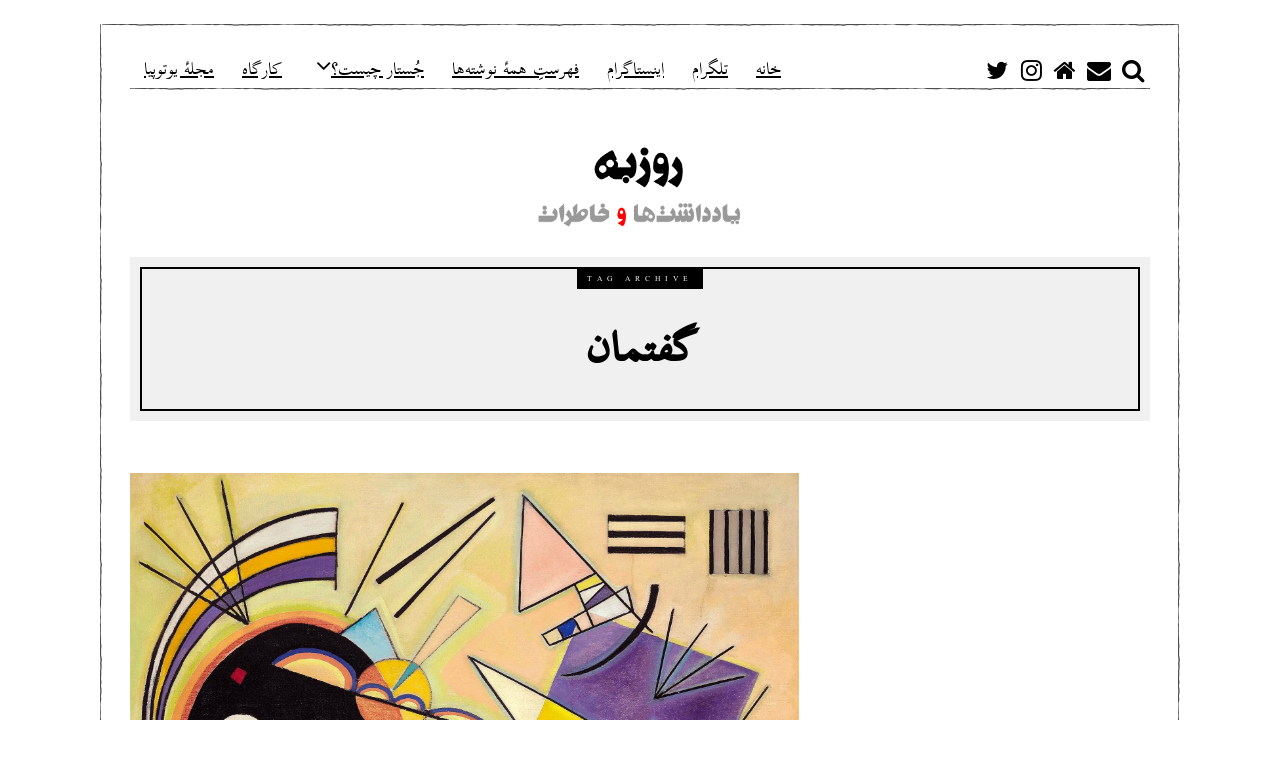

--- FILE ---
content_type: text/html; charset=UTF-8
request_url: http://notes.feizonline.com/tag/%DA%AF%D9%81%D8%AA%D9%85%D8%A7%D9%86/
body_size: 20780
content:
<!DOCTYPE html>
<html dir="rtl" lang="fa-IR" class="no-js">
<head>
	<meta charset="UTF-8">
	<meta name="viewport" content="width=device-width, initial-scale=1.0">
	<link rel="profile" href="http://gmpg.org/xfn/11">
	<link rel="pingback" href="http://notes.feizonline.com/xmlrpc.php">
	<!--[if lt IE 9]>
	<script src="http://notes.feizonline.com/wp-content/themes/fox/js/html5.js"></script>
	<![endif]-->
	<script>(function(){document.documentElement.className='js'})();</script>
    
	<meta name='robots' content='index, follow, max-image-preview:large, max-snippet:-1, max-video-preview:-1' />

	<!-- This site is optimized with the Yoast SEO plugin v20.13 - https://yoast.com/wordpress/plugins/seo/ -->
	<title>گفتمان Archives - روزبه فیض</title>
	<link rel="canonical" href="http://notes.feizonline.com/tag/گفتمان/" />
	<meta property="og:locale" content="fa_IR" />
	<meta property="og:type" content="article" />
	<meta property="og:title" content="گفتمان Archives - روزبه فیض" />
	<meta property="og:url" content="http://notes.feizonline.com/tag/گفتمان/" />
	<meta property="og:site_name" content="روزبه فیض" />
	<meta name="twitter:card" content="summary_large_image" />
	<script type="application/ld+json" class="yoast-schema-graph">{"@context":"https://schema.org","@graph":[{"@type":"CollectionPage","@id":"http://notes.feizonline.com/tag/%da%af%d9%81%d8%aa%d9%85%d8%a7%d9%86/","url":"http://notes.feizonline.com/tag/%da%af%d9%81%d8%aa%d9%85%d8%a7%d9%86/","name":"گفتمان Archives - روزبه فیض","isPartOf":{"@id":"http://notes.feizonline.com/#website"},"primaryImageOfPage":{"@id":"http://notes.feizonline.com/tag/%da%af%d9%81%d8%aa%d9%85%d8%a7%d9%86/#primaryimage"},"image":{"@id":"http://notes.feizonline.com/tag/%da%af%d9%81%d8%aa%d9%85%d8%a7%d9%86/#primaryimage"},"thumbnailUrl":"https://i0.wp.com/notes.feizonline.com/wp-content/uploads/sites/2/2019/07/Wassily-Kandinsky-—-Black-and-Violet-1923.jpg?fit=2150%2C1656","breadcrumb":{"@id":"http://notes.feizonline.com/tag/%da%af%d9%81%d8%aa%d9%85%d8%a7%d9%86/#breadcrumb"},"inLanguage":"fa-IR"},{"@type":"ImageObject","inLanguage":"fa-IR","@id":"http://notes.feizonline.com/tag/%da%af%d9%81%d8%aa%d9%85%d8%a7%d9%86/#primaryimage","url":"https://i0.wp.com/notes.feizonline.com/wp-content/uploads/sites/2/2019/07/Wassily-Kandinsky-—-Black-and-Violet-1923.jpg?fit=2150%2C1656","contentUrl":"https://i0.wp.com/notes.feizonline.com/wp-content/uploads/sites/2/2019/07/Wassily-Kandinsky-—-Black-and-Violet-1923.jpg?fit=2150%2C1656","width":2150,"height":1656},{"@type":"BreadcrumbList","@id":"http://notes.feizonline.com/tag/%da%af%d9%81%d8%aa%d9%85%d8%a7%d9%86/#breadcrumb","itemListElement":[{"@type":"ListItem","position":1,"name":"Home","item":"http://notes.feizonline.com/"},{"@type":"ListItem","position":2,"name":"گفتمان"}]},{"@type":"WebSite","@id":"http://notes.feizonline.com/#website","url":"http://notes.feizonline.com/","name":"روزبه فیض","description":"یادداشت‌ها و خاطرات","potentialAction":[{"@type":"SearchAction","target":{"@type":"EntryPoint","urlTemplate":"http://notes.feizonline.com/?s={search_term_string}"},"query-input":"required name=search_term_string"}],"inLanguage":"fa-IR"}]}</script>
	<!-- / Yoast SEO plugin. -->


<link rel='dns-prefetch' href='//stats.wp.com' />
<link rel='dns-prefetch' href='//fonts.googleapis.com' />
<link rel='dns-prefetch' href='//v0.wordpress.com' />
<link rel='dns-prefetch' href='//i0.wp.com' />
<link rel="alternate" type="application/rss+xml" title="روزبه فیض &raquo; خوراک" href="http://notes.feizonline.com/feed/" />
<link rel="alternate" type="application/rss+xml" title="روزبه فیض &raquo; خوراک دیدگاه‌ها" href="http://notes.feizonline.com/comments/feed/" />
<link rel="alternate" type="application/rss+xml" title="روزبه فیض &raquo; گفتمان خوراک برچسب" href="http://notes.feizonline.com/tag/%da%af%d9%81%d8%aa%d9%85%d8%a7%d9%86/feed/" />
<style id='wp-img-auto-sizes-contain-inline-css' type='text/css'>
img:is([sizes=auto i],[sizes^="auto," i]){contain-intrinsic-size:3000px 1500px}
/*# sourceURL=wp-img-auto-sizes-contain-inline-css */
</style>
<style id='wp-emoji-styles-inline-css' type='text/css'>

	img.wp-smiley, img.emoji {
		display: inline !important;
		border: none !important;
		box-shadow: none !important;
		height: 1em !important;
		width: 1em !important;
		margin: 0 0.07em !important;
		vertical-align: -0.1em !important;
		background: none !important;
		padding: 0 !important;
	}
/*# sourceURL=wp-emoji-styles-inline-css */
</style>
<style id='wp-block-library-inline-css' type='text/css'>
:root{--wp-block-synced-color:#7a00df;--wp-block-synced-color--rgb:122,0,223;--wp-bound-block-color:var(--wp-block-synced-color);--wp-editor-canvas-background:#ddd;--wp-admin-theme-color:#007cba;--wp-admin-theme-color--rgb:0,124,186;--wp-admin-theme-color-darker-10:#006ba1;--wp-admin-theme-color-darker-10--rgb:0,107,160.5;--wp-admin-theme-color-darker-20:#005a87;--wp-admin-theme-color-darker-20--rgb:0,90,135;--wp-admin-border-width-focus:2px}@media (min-resolution:192dpi){:root{--wp-admin-border-width-focus:1.5px}}.wp-element-button{cursor:pointer}:root .has-very-light-gray-background-color{background-color:#eee}:root .has-very-dark-gray-background-color{background-color:#313131}:root .has-very-light-gray-color{color:#eee}:root .has-very-dark-gray-color{color:#313131}:root .has-vivid-green-cyan-to-vivid-cyan-blue-gradient-background{background:linear-gradient(135deg,#00d084,#0693e3)}:root .has-purple-crush-gradient-background{background:linear-gradient(135deg,#34e2e4,#4721fb 50%,#ab1dfe)}:root .has-hazy-dawn-gradient-background{background:linear-gradient(135deg,#faaca8,#dad0ec)}:root .has-subdued-olive-gradient-background{background:linear-gradient(135deg,#fafae1,#67a671)}:root .has-atomic-cream-gradient-background{background:linear-gradient(135deg,#fdd79a,#004a59)}:root .has-nightshade-gradient-background{background:linear-gradient(135deg,#330968,#31cdcf)}:root .has-midnight-gradient-background{background:linear-gradient(135deg,#020381,#2874fc)}:root{--wp--preset--font-size--normal:16px;--wp--preset--font-size--huge:42px}.has-regular-font-size{font-size:1em}.has-larger-font-size{font-size:2.625em}.has-normal-font-size{font-size:var(--wp--preset--font-size--normal)}.has-huge-font-size{font-size:var(--wp--preset--font-size--huge)}.has-text-align-center{text-align:center}.has-text-align-left{text-align:left}.has-text-align-right{text-align:right}.has-fit-text{white-space:nowrap!important}#end-resizable-editor-section{display:none}.aligncenter{clear:both}.items-justified-left{justify-content:flex-start}.items-justified-center{justify-content:center}.items-justified-right{justify-content:flex-end}.items-justified-space-between{justify-content:space-between}.screen-reader-text{border:0;clip-path:inset(50%);height:1px;margin:-1px;overflow:hidden;padding:0;position:absolute;width:1px;word-wrap:normal!important}.screen-reader-text:focus{background-color:#ddd;clip-path:none;color:#444;display:block;font-size:1em;height:auto;left:5px;line-height:normal;padding:15px 23px 14px;text-decoration:none;top:5px;width:auto;z-index:100000}html :where(.has-border-color){border-style:solid}html :where([style*=border-top-color]){border-top-style:solid}html :where([style*=border-right-color]){border-right-style:solid}html :where([style*=border-bottom-color]){border-bottom-style:solid}html :where([style*=border-left-color]){border-left-style:solid}html :where([style*=border-width]){border-style:solid}html :where([style*=border-top-width]){border-top-style:solid}html :where([style*=border-right-width]){border-right-style:solid}html :where([style*=border-bottom-width]){border-bottom-style:solid}html :where([style*=border-left-width]){border-left-style:solid}html :where(img[class*=wp-image-]){height:auto;max-width:100%}:where(figure){margin:0 0 1em}html :where(.is-position-sticky){--wp-admin--admin-bar--position-offset:var(--wp-admin--admin-bar--height,0px)}@media screen and (max-width:600px){html :where(.is-position-sticky){--wp-admin--admin-bar--position-offset:0px}}
.has-text-align-justify{text-align:justify;}

/*# sourceURL=wp-block-library-inline-css */
</style><style id='global-styles-inline-css' type='text/css'>
:root{--wp--preset--aspect-ratio--square: 1;--wp--preset--aspect-ratio--4-3: 4/3;--wp--preset--aspect-ratio--3-4: 3/4;--wp--preset--aspect-ratio--3-2: 3/2;--wp--preset--aspect-ratio--2-3: 2/3;--wp--preset--aspect-ratio--16-9: 16/9;--wp--preset--aspect-ratio--9-16: 9/16;--wp--preset--color--black: #000000;--wp--preset--color--cyan-bluish-gray: #abb8c3;--wp--preset--color--white: #ffffff;--wp--preset--color--pale-pink: #f78da7;--wp--preset--color--vivid-red: #cf2e2e;--wp--preset--color--luminous-vivid-orange: #ff6900;--wp--preset--color--luminous-vivid-amber: #fcb900;--wp--preset--color--light-green-cyan: #7bdcb5;--wp--preset--color--vivid-green-cyan: #00d084;--wp--preset--color--pale-cyan-blue: #8ed1fc;--wp--preset--color--vivid-cyan-blue: #0693e3;--wp--preset--color--vivid-purple: #9b51e0;--wp--preset--gradient--vivid-cyan-blue-to-vivid-purple: linear-gradient(135deg,rgb(6,147,227) 0%,rgb(155,81,224) 100%);--wp--preset--gradient--light-green-cyan-to-vivid-green-cyan: linear-gradient(135deg,rgb(122,220,180) 0%,rgb(0,208,130) 100%);--wp--preset--gradient--luminous-vivid-amber-to-luminous-vivid-orange: linear-gradient(135deg,rgb(252,185,0) 0%,rgb(255,105,0) 100%);--wp--preset--gradient--luminous-vivid-orange-to-vivid-red: linear-gradient(135deg,rgb(255,105,0) 0%,rgb(207,46,46) 100%);--wp--preset--gradient--very-light-gray-to-cyan-bluish-gray: linear-gradient(135deg,rgb(238,238,238) 0%,rgb(169,184,195) 100%);--wp--preset--gradient--cool-to-warm-spectrum: linear-gradient(135deg,rgb(74,234,220) 0%,rgb(151,120,209) 20%,rgb(207,42,186) 40%,rgb(238,44,130) 60%,rgb(251,105,98) 80%,rgb(254,248,76) 100%);--wp--preset--gradient--blush-light-purple: linear-gradient(135deg,rgb(255,206,236) 0%,rgb(152,150,240) 100%);--wp--preset--gradient--blush-bordeaux: linear-gradient(135deg,rgb(254,205,165) 0%,rgb(254,45,45) 50%,rgb(107,0,62) 100%);--wp--preset--gradient--luminous-dusk: linear-gradient(135deg,rgb(255,203,112) 0%,rgb(199,81,192) 50%,rgb(65,88,208) 100%);--wp--preset--gradient--pale-ocean: linear-gradient(135deg,rgb(255,245,203) 0%,rgb(182,227,212) 50%,rgb(51,167,181) 100%);--wp--preset--gradient--electric-grass: linear-gradient(135deg,rgb(202,248,128) 0%,rgb(113,206,126) 100%);--wp--preset--gradient--midnight: linear-gradient(135deg,rgb(2,3,129) 0%,rgb(40,116,252) 100%);--wp--preset--font-size--small: 13px;--wp--preset--font-size--medium: 20px;--wp--preset--font-size--large: 36px;--wp--preset--font-size--x-large: 42px;--wp--preset--spacing--20: 0.44rem;--wp--preset--spacing--30: 0.67rem;--wp--preset--spacing--40: 1rem;--wp--preset--spacing--50: 1.5rem;--wp--preset--spacing--60: 2.25rem;--wp--preset--spacing--70: 3.38rem;--wp--preset--spacing--80: 5.06rem;--wp--preset--shadow--natural: 6px 6px 9px rgba(0, 0, 0, 0.2);--wp--preset--shadow--deep: 12px 12px 50px rgba(0, 0, 0, 0.4);--wp--preset--shadow--sharp: 6px 6px 0px rgba(0, 0, 0, 0.2);--wp--preset--shadow--outlined: 6px 6px 0px -3px rgb(255, 255, 255), 6px 6px rgb(0, 0, 0);--wp--preset--shadow--crisp: 6px 6px 0px rgb(0, 0, 0);}:where(.is-layout-flex){gap: 0.5em;}:where(.is-layout-grid){gap: 0.5em;}body .is-layout-flex{display: flex;}.is-layout-flex{flex-wrap: wrap;align-items: center;}.is-layout-flex > :is(*, div){margin: 0;}body .is-layout-grid{display: grid;}.is-layout-grid > :is(*, div){margin: 0;}:where(.wp-block-columns.is-layout-flex){gap: 2em;}:where(.wp-block-columns.is-layout-grid){gap: 2em;}:where(.wp-block-post-template.is-layout-flex){gap: 1.25em;}:where(.wp-block-post-template.is-layout-grid){gap: 1.25em;}.has-black-color{color: var(--wp--preset--color--black) !important;}.has-cyan-bluish-gray-color{color: var(--wp--preset--color--cyan-bluish-gray) !important;}.has-white-color{color: var(--wp--preset--color--white) !important;}.has-pale-pink-color{color: var(--wp--preset--color--pale-pink) !important;}.has-vivid-red-color{color: var(--wp--preset--color--vivid-red) !important;}.has-luminous-vivid-orange-color{color: var(--wp--preset--color--luminous-vivid-orange) !important;}.has-luminous-vivid-amber-color{color: var(--wp--preset--color--luminous-vivid-amber) !important;}.has-light-green-cyan-color{color: var(--wp--preset--color--light-green-cyan) !important;}.has-vivid-green-cyan-color{color: var(--wp--preset--color--vivid-green-cyan) !important;}.has-pale-cyan-blue-color{color: var(--wp--preset--color--pale-cyan-blue) !important;}.has-vivid-cyan-blue-color{color: var(--wp--preset--color--vivid-cyan-blue) !important;}.has-vivid-purple-color{color: var(--wp--preset--color--vivid-purple) !important;}.has-black-background-color{background-color: var(--wp--preset--color--black) !important;}.has-cyan-bluish-gray-background-color{background-color: var(--wp--preset--color--cyan-bluish-gray) !important;}.has-white-background-color{background-color: var(--wp--preset--color--white) !important;}.has-pale-pink-background-color{background-color: var(--wp--preset--color--pale-pink) !important;}.has-vivid-red-background-color{background-color: var(--wp--preset--color--vivid-red) !important;}.has-luminous-vivid-orange-background-color{background-color: var(--wp--preset--color--luminous-vivid-orange) !important;}.has-luminous-vivid-amber-background-color{background-color: var(--wp--preset--color--luminous-vivid-amber) !important;}.has-light-green-cyan-background-color{background-color: var(--wp--preset--color--light-green-cyan) !important;}.has-vivid-green-cyan-background-color{background-color: var(--wp--preset--color--vivid-green-cyan) !important;}.has-pale-cyan-blue-background-color{background-color: var(--wp--preset--color--pale-cyan-blue) !important;}.has-vivid-cyan-blue-background-color{background-color: var(--wp--preset--color--vivid-cyan-blue) !important;}.has-vivid-purple-background-color{background-color: var(--wp--preset--color--vivid-purple) !important;}.has-black-border-color{border-color: var(--wp--preset--color--black) !important;}.has-cyan-bluish-gray-border-color{border-color: var(--wp--preset--color--cyan-bluish-gray) !important;}.has-white-border-color{border-color: var(--wp--preset--color--white) !important;}.has-pale-pink-border-color{border-color: var(--wp--preset--color--pale-pink) !important;}.has-vivid-red-border-color{border-color: var(--wp--preset--color--vivid-red) !important;}.has-luminous-vivid-orange-border-color{border-color: var(--wp--preset--color--luminous-vivid-orange) !important;}.has-luminous-vivid-amber-border-color{border-color: var(--wp--preset--color--luminous-vivid-amber) !important;}.has-light-green-cyan-border-color{border-color: var(--wp--preset--color--light-green-cyan) !important;}.has-vivid-green-cyan-border-color{border-color: var(--wp--preset--color--vivid-green-cyan) !important;}.has-pale-cyan-blue-border-color{border-color: var(--wp--preset--color--pale-cyan-blue) !important;}.has-vivid-cyan-blue-border-color{border-color: var(--wp--preset--color--vivid-cyan-blue) !important;}.has-vivid-purple-border-color{border-color: var(--wp--preset--color--vivid-purple) !important;}.has-vivid-cyan-blue-to-vivid-purple-gradient-background{background: var(--wp--preset--gradient--vivid-cyan-blue-to-vivid-purple) !important;}.has-light-green-cyan-to-vivid-green-cyan-gradient-background{background: var(--wp--preset--gradient--light-green-cyan-to-vivid-green-cyan) !important;}.has-luminous-vivid-amber-to-luminous-vivid-orange-gradient-background{background: var(--wp--preset--gradient--luminous-vivid-amber-to-luminous-vivid-orange) !important;}.has-luminous-vivid-orange-to-vivid-red-gradient-background{background: var(--wp--preset--gradient--luminous-vivid-orange-to-vivid-red) !important;}.has-very-light-gray-to-cyan-bluish-gray-gradient-background{background: var(--wp--preset--gradient--very-light-gray-to-cyan-bluish-gray) !important;}.has-cool-to-warm-spectrum-gradient-background{background: var(--wp--preset--gradient--cool-to-warm-spectrum) !important;}.has-blush-light-purple-gradient-background{background: var(--wp--preset--gradient--blush-light-purple) !important;}.has-blush-bordeaux-gradient-background{background: var(--wp--preset--gradient--blush-bordeaux) !important;}.has-luminous-dusk-gradient-background{background: var(--wp--preset--gradient--luminous-dusk) !important;}.has-pale-ocean-gradient-background{background: var(--wp--preset--gradient--pale-ocean) !important;}.has-electric-grass-gradient-background{background: var(--wp--preset--gradient--electric-grass) !important;}.has-midnight-gradient-background{background: var(--wp--preset--gradient--midnight) !important;}.has-small-font-size{font-size: var(--wp--preset--font-size--small) !important;}.has-medium-font-size{font-size: var(--wp--preset--font-size--medium) !important;}.has-large-font-size{font-size: var(--wp--preset--font-size--large) !important;}.has-x-large-font-size{font-size: var(--wp--preset--font-size--x-large) !important;}
/*# sourceURL=global-styles-inline-css */
</style>

<style id='classic-theme-styles-inline-css' type='text/css'>
/*! This file is auto-generated */
.wp-block-button__link{color:#fff;background-color:#32373c;border-radius:9999px;box-shadow:none;text-decoration:none;padding:calc(.667em + 2px) calc(1.333em + 2px);font-size:1.125em}.wp-block-file__button{background:#32373c;color:#fff;text-decoration:none}
/*# sourceURL=/wp-includes/css/classic-themes.min.css */
</style>
<link rel='stylesheet' id='redux-extendify-styles-css' href='http://notes.feizonline.com/wp-content/plugins/redux-framework/redux-core/assets/css/extendify-utilities.css?ver=4.4.5' type='text/css' media='all' />
<link rel='stylesheet' id='wp-image-borders-styles-css' href='http://notes.feizonline.com/wp-content/plugins/wp-image-borders/wp-image-borders.css?ver=6.9' type='text/css' media='all' />
<style id='wp-image-borders-styles-inline-css' type='text/css'>

		.wp-image-borders .alignright,
		.wp-image-borders .alignleft,
		.wp-image-borders .aligncenter,
		.wp-image-borders .alignnone,
		.wp-image-borders .size-auto,
		.wp-image-borders .size-full,
		.wp-image-borders .size-large,
		.wp-image-borders .size-medium,
		.wp-image-borders .size-thumbnail,
		.wp-image-borders .alignright img,
		.wp-image-borders .alignleft img,
		.wp-image-borders .aligncenter img,
		.wp-image-borders .alignnone img,
		.wp-image-borders .size-auto img,
		.wp-image-borders .size-full img,
		.wp-image-borders .size-large img,
		.wp-image-borders .size-medium img,
		.wp-image-borders .size-thumbnail img {
	   border-style:  !important;
	   border-width: px !important;
	   border-radius: px !important;
	   border-color:  !important;
	   -moz-box-shadow: px px px px  !important;
	   -webkit-box-shadow: px px px px  !important;
	   box-shadow: px px px px  !important;
   }
/*# sourceURL=wp-image-borders-styles-inline-css */
</style>
<link rel='stylesheet' id='wpProQuiz_front_style-css' href='http://notes.feizonline.com/wp-content/plugins/wp-pro-quiz/css/wpProQuiz_front.min.css?ver=0.37' type='text/css' media='all' />
<link rel='stylesheet' id='wi-fonts-css' href='https://fonts.googleapis.com/css?family=Merriweather%3A300%2C300italic%2Cregular%2Citalic%2C700%2C700italic%2C900%2C900italic%7COswald%3A300%2Cregular%2C700&#038;subset=cyrillic%2Ccyrillic-ext%2Clatin%2Clatin-ext&#038;ver=6.9' type='text/css' media='all' />
<link rel='stylesheet' id='font-awesome-css' href='http://notes.feizonline.com/wp-content/themes/fox/css/font-awesome-4.7.0/css/font-awesome.min.css?ver=4.7' type='text/css' media='all' />
<link rel='stylesheet' id='style-css' href='http://notes.feizonline.com/wp-content/themes/fox/style.min.css?ver=6.9' type='text/css' media='all' />
<link rel='stylesheet' id='wi-responsive-css' href='http://notes.feizonline.com/wp-content/themes/fox/css/responsive.css?ver=6.9' type='text/css' media='all' />
<link rel='stylesheet' id='arpw-style-css' href='http://notes.feizonline.com/wp-content/plugins/advanced-random-posts-widget/assets/css/arpw-frontend.css?ver=6.9' type='text/css' media='all' />
<link rel='stylesheet' id='tablepress-default-css' href='http://notes.feizonline.com/wp-content/plugins/tablepress/css/build/default-rtl.css?ver=2.1.5' type='text/css' media='all' />
<link rel='stylesheet' id='wpsh-style-css' href='http://notes.feizonline.com/wp-content/plugins/wp-shamsi/assets/css/wpsh_custom.css?ver=4.3.3' type='text/css' media='all' />
<link rel='stylesheet' id='jetpack_css-rtl-css' href='http://notes.feizonline.com/wp-content/plugins/jetpack/css/jetpack-rtl.css?ver=12.4.1' type='text/css' media='all' />
<link rel='stylesheet' id='tooltip-css' href='http://notes.feizonline.com/wp-content/plugins/TooltipPro14May2015/assets/css/tooltip.css?ver=6.9' type='text/css' media='all' />
<style id='tooltip-inline-css' type='text/css'>
span.glossaryLink, a.glossaryLink {
        border-bottom: dotted 1px #000000 !important;
        color: #000000 !important;
        }
        a.glossaryLink:hover {
        border-bottom: solid 1px #333333 !important;
        color:#333333 !important;
        }
/*# sourceURL=tooltip-inline-css */
</style>
<script type="text/javascript" src="http://notes.feizonline.com/wp-includes/js/jquery/jquery.min.js?ver=3.7.1" id="jquery-core-js"></script>
<script type="text/javascript" src="http://notes.feizonline.com/wp-includes/js/jquery/jquery-migrate.min.js?ver=3.4.1" id="jquery-migrate-js"></script>
<link rel="https://api.w.org/" href="http://notes.feizonline.com/wp-json/" /><link rel="alternate" title="JSON" type="application/json" href="http://notes.feizonline.com/wp-json/wp/v2/tags/842" /><link rel="EditURI" type="application/rsd+xml" title="RSD" href="http://notes.feizonline.com/xmlrpc.php?rsd" />
<meta name="generator" content="WordPress 6.9" />
<link rel="alternate" hreflang="x-default" href="http://notes.feizonline.com/tag/%da%af%d9%81%d8%aa%d9%85%d8%a7%d9%86/" title="fa_IR" />
<meta name="generator" content="Redux 4.4.5" />	<style>img#wpstats{display:none}</style>
		<style type="text/css">
    
    /* LOGO MARGIN */
        
        
    /* Logo width */
        #wi-logo img {
        width: 2000px;
    }
        
    /* footer logo width */
        
    /* content width */
        @media (min-width: 1200px) {
    .container {width:1020px;}#wi-wrapper {max-width:1080px;}
    }
    
    /* sidebar width */
        
    /* ================== FONT FAMILY ==================== */
    body{font-family:Merriweather,sans-serif;}h1,h2,h3,h4,h5,h6, #cboxCurrent,#toggle-menu span,#wi-mainnav,.no-menu,.slide .slide-caption,.title-label span, .gallery-caption,.wp-caption-text, .big-meta,.blog-slider .flex-direction-nav a,.grid-meta,.list-meta,.masonry-meta,.more-link span.post-more,.pagination-inner,.post-big .more-link,.readmore,.slider-more, .post-share, .single-cats,.single-date, .page-links-container, .single-tags, .authorbox-nav,.post-navigation .meta-nav,.same-author-posts .viewall, .post-navigation .post-title, .review-criterion,.review-score, .comment .reply a,.comment-metadata a, .commentlist .fn, .comment-notes,.logged-in-as, #respond p .required,#respond p label, #respond #submit, .widget_archive ul,.widget_categories ul,.widget_meta ul,.widget_nav_menu ul,.widget_pages ul,.widget_recent_entries ul, a.rsswidget, .widget_rss>ul>li>cite, .widget_recent_comments ul, .tagcloud a, .null-instagram-feed .clear a, #backtotop span,#footernav,.view-count,.wpcf7 .wpcf7-submit,.wpcf7 p,div.wpcf7-response-output, button,input[type=button],input[type=reset],input[type=submit], .woocommerce #reviews #comments ol.commentlist li .comment-text p.meta, .woocommerce span.onsale, .woocommerce ul.products li.product .onsale, .woocommerce #respond input#submit, .woocommerce a.button, .woocommerce button.button, .woocommerce input.button, .woocommerce a.added_to_cart, .woocommerce nav.woocommerce-pagination ul, .woocommerce div.product p.price, .woocommerce div.product span.price, .woocommerce div.product .woocommerce-tabs ul.tabs li a, .woocommerce table.shop_table th, .woocommerce table.shop_table td.product-name a{font-family:Oswald,sans-serif;}#toggle-menu span,.no-menu, #wi-mainnav{font-family:Oswald,sans-serif;}    
    /* ================== FONT SIZE ==================== */
    body{font-size:34px;}        /* ipad portrait */
        @media (max-width: 979px) {
            body{font-size:34px;}        }
        
        /* iphone landscape */
        @media (max-width: 767px) {
            body{font-size:29.75px;}        }
        
        /* iphone portrait */
        @media (max-width: 479px) {
            body{font-size:29.75px;}        }

    #wi-mainnav .menu > ul > li > a{font-size:24px;}        /* ipad portrait */
        @media (max-width: 979px) {
            #wi-mainnav .menu > ul > li > a{font-size:18px;}        }
        
        /* iphone landscape */
        @media (max-width: 767px) {
            #wi-mainnav .menu > ul > li > a{font-size:18px;}        }
        
        /* iphone portrait */
        @media (max-width: 479px) {
            #wi-mainnav .menu > ul > li > a{font-size:18px;}        }

    #wi-mainnav .menu > ul > li > ul > li > a{font-size:24px;}        /* ipad portrait */
        @media (max-width: 979px) {
            #wi-mainnav .menu > ul > li > ul > li > a{font-size:24px;}        }
        
        /* iphone landscape */
        @media (max-width: 767px) {
            #wi-mainnav .menu > ul > li > ul > li > a{font-size:24px;}        }
        
        /* iphone portrait */
        @media (max-width: 479px) {
            #wi-mainnav .menu > ul > li > ul > li > a{font-size:24px;}        }

    .section-heading{font-size:60px;}        /* ipad portrait */
        @media (max-width: 979px) {
            .section-heading{font-size:42px;}        }
        
        /* iphone landscape */
        @media (max-width: 767px) {
            .section-heading{font-size:30px;}        }
        
        /* iphone portrait */
        @media (max-width: 479px) {
            .section-heading{font-size:19.5px;}        }

    .post-title{font-size:60px;}        /* ipad portrait */
        @media (max-width: 979px) {
            .post-title{font-size:60px;}        }
        
        /* iphone landscape */
        @media (max-width: 767px) {
            .post-title{font-size:36px;}        }
        
        /* iphone portrait */
        @media (max-width: 479px) {
            .post-title{font-size:27.6px;}        }

    .grid-title{font-size:44px;}        /* ipad portrait */
        @media (max-width: 979px) {
            .grid-title{font-size:44px;}        }
        
        /* iphone landscape */
        @media (max-width: 767px) {
            .grid-title{font-size:44px;}        }
        
        /* iphone portrait */
        @media (max-width: 479px) {
            .grid-title{font-size:40.48px;}        }

    .masonry-title{font-size:44px;}        /* ipad portrait */
        @media (max-width: 979px) {
            .masonry-title{font-size:44px;}        }
        
        /* iphone landscape */
        @media (max-width: 767px) {
            .masonry-title{font-size:44px;}        }
        
        /* iphone portrait */
        @media (max-width: 479px) {
            .masonry-title{font-size:33px;}        }

    .newspaper-title{font-size:44px;}        /* ipad portrait */
        @media (max-width: 979px) {
            .newspaper-title{font-size:44px;}        }
        
        /* iphone landscape */
        @media (max-width: 767px) {
            .newspaper-title{font-size:44px;}        }
        
        /* iphone portrait */
        @media (max-width: 479px) {
            .newspaper-title{font-size:29.304px;}        }

    .list-title{font-size:44px;}        /* ipad portrait */
        @media (max-width: 979px) {
            .list-title{font-size:44px;}        }
        
        /* iphone landscape */
        @media (max-width: 767px) {
            .list-title{font-size:26.884px;}        }
        
        /* iphone portrait */
        @media (max-width: 479px) {
            .list-title{font-size:26.884px;}        }

    .page-title{font-size:60px;}        /* ipad portrait */
        @media (max-width: 979px) {
            .page-title{font-size:60px;}        }
        
        /* iphone landscape */
        @media (max-width: 767px) {
            .page-title{font-size:36px;}        }
        
        /* iphone portrait */
        @media (max-width: 479px) {
            .page-title{font-size:36px;}        }

    .archive-title{font-size:60px;}        /* ipad portrait */
        @media (max-width: 979px) {
            .archive-title{font-size:60px;}        }
        
        /* iphone landscape */
        @media (max-width: 767px) {
            .archive-title{font-size:36px;}        }
        
        /* iphone portrait */
        @media (max-width: 479px) {
            .archive-title{font-size:24px;}        }

    .widget-title{font-size:26px;}        /* ipad portrait */
        @media (max-width: 979px) {
            .widget-title{font-size:26px;}        }
        
        /* iphone landscape */
        @media (max-width: 767px) {
            .widget-title{font-size:26px;}        }
        
        /* iphone portrait */
        @media (max-width: 479px) {
            .widget-title{font-size:26px;}        }

    h1{font-size:36px;}        /* ipad portrait */
        @media (max-width: 979px) {
            h1{font-size:36px;}        }
        
        /* iphone landscape */
        @media (max-width: 767px) {
            h1{font-size:25.2px;}        }
        
        /* iphone portrait */
        @media (max-width: 479px) {
            h1{font-size:25.2px;}        }

    h2{font-size:36px;}        /* ipad portrait */
        @media (max-width: 979px) {
            h2{font-size:36px;}        }
        
        /* iphone landscape */
        @media (max-width: 767px) {
            h2{font-size:25.2px;}        }
        
        /* iphone portrait */
        @media (max-width: 479px) {
            h2{font-size:25.2px;}        }

    h3{font-size:32px;}        /* ipad portrait */
        @media (max-width: 979px) {
            h3{font-size:32px;}        }
        
        /* iphone landscape */
        @media (max-width: 767px) {
            h3{font-size:22.4px;}        }
        
        /* iphone portrait */
        @media (max-width: 479px) {
            h3{font-size:22.4px;}        }

    h4{font-size:30px;}        /* ipad portrait */
        @media (max-width: 979px) {
            h4{font-size:30px;}        }
        
        /* iphone landscape */
        @media (max-width: 767px) {
            h4{font-size:21px;}        }
        
        /* iphone portrait */
        @media (max-width: 479px) {
            h4{font-size:21px;}        }

    h5{font-size:26px;}        /* ipad portrait */
        @media (max-width: 979px) {
            h5{font-size:26px;}        }
        
        /* iphone landscape */
        @media (max-width: 767px) {
            h5{font-size:18.2px;}        }
        
        /* iphone portrait */
        @media (max-width: 479px) {
            h5{font-size:18.2px;}        }

    h6{font-size:26px;}        /* ipad portrait */
        @media (max-width: 979px) {
            h6{font-size:26px;}        }
        
        /* iphone landscape */
        @media (max-width: 767px) {
            h6{font-size:18.2px;}        }
        
        /* iphone portrait */
        @media (max-width: 479px) {
            h6{font-size:18.2px;}        }

    
    /* ================== SLOGAN LETTER SPACING ==================== */
        
    
    /* ================== COLORS ==================== */
    /* selection color */
        
    /* body text color */
        
    /* primary color */
        
    /* widget title bg color */
        .widget-title {
        background-color: #000000;
    }
        
    /* link color */
        
    /* link hover color */
        
    /* active menu item */
        
    body {
        /* body background color */
                
        /* body background */
                
        /* position */
                
        /* repeat */
                
        /* size */
                
        /* attachment */
            }
    
     /* content bg opacity */
        
    /* CUSTOM CSS */
    @font-face {
	font-family: 'Scheherazade';
	/* font-family: 'BBCNassim'; */
	src: url('/wp-includes/fonts/ScheherazadeRegOT.ttf') format("truetype");
	font-weight: normal;
	font-style: normal;
}

/*body,  div, */
section, span, #header, nav, ul, ol, li, p, a, form, input, select, option, button, textarea {
	font-family: "Scheherazade", Arial, Verdana, Geneva, Helvetica, sans-serif !important;
	text-align:justify;
	letter-spacing: 0px;

/*

THIS CAN CAUSE FOOTNOTES RIGHTALIGN
direction:rtl;


*/

}

strong, h1, h2, h3, h4, h1.entry-title, h2.entry-title, .entry-title, #entry-title {
	font-family: "Scheherazade" !important;
	font-weight: Bold !important;
	margin-top:20px;
}


% signature font
div#sxss_signature {
	color: #000000 !important;
/*FN	font-size: 15px !important; */
/*	line-height: 19px !important; */

	font-weight: 400 !important;
	margin: 5px 0 !important;
	border-top: 2px solid #EFEFEF !important;
	padding-top: 10px !important;
}



h2.entry-title {
/*FN	font-size: 40px; */
	font-weight: bold;
/*	line-height: 48px; */
/*	margin-bottom: 0;*
/*	margin-left: 0;
	margin-right: 0;
	margin-top: 0;
	text-align: center;
	text-indent: 0;
	color: #000000;
	text-transform: uppercase;
	text-decoration: none;
	-moz-text-decoration-color: #000;
	-moz-text-decoration-line: none;
	-moz-text-decoration-style: solid;*/
}

span.entry-author a {
	text-decoration: underline !important;
	letter-spacing: 0px;
/*FN	font-size: 12px !important; */
}

.entry-category a , .tag-label{
	color: transparent;
	font-size: 0;
	line-height: 0;
}

div.entry-meta {
	margin-top: 5px;
	margin-bottom: 10px;
	padding: 5px;
	letter-spacing: 0;
}

.title-with-sep .title, .title-with-sep .entry-title {
	display: inline-block;
	line-height: 120%;
	margin-left: 20px;
	margin-right: 20px;
	padding-left: 20px !important;
	padding-right: 20px !important;
	background-color: #FFF;
}

.text-left .title-with-sep .entry-title {
	margin-left: 20px;
	margin-right: 20px;
}

div.glossary-container {
	direction: ltr;
	text-align: left;
}

sup.footnote-ltr {
/*FN	font-size: 12px; */
	text-align: left;
	
}

.footnotes_RTL li {
*/	list-style-type: lower-latin  */!important;
}

.text-left {
	direction: rtl;
	text-align: right;
}

sup {
	direction: ltr;
	text-align: left;
}

sup.footnotes_RTL {
	direction: rtl;
	text-align: right;
}

nav {
	/*FN font-size: 15px !important; */
	text-align: center;
}

.menu a {
	text-decoration: underline !important;
	letter-spacing: 0;
/*FN*	font-size: 26px !important;  */
}

.copyright div {
	text-align: center;
}

/* footnotes */
/*h1, h2, h3, h4, h5, h6*/
.tagline, .sub-title, .menu a, .widget_pages, .widget_categories, .entry-meta, .entry-note, .read-more, #submit, .single .entry-content > input#s, .widget_ti-about-site p, .comments .vcard, #respond label, .copyright, #wp-calendar tbody, .latest-reviews i, .score-box .total {
	font-weight: 400 !important;
}

/*
div.title-with-sep.single-title {
	margin-top: 20px;
	font-size: 32px;
	line-height: 38px
	font-weight:bold
	text-align: right;
	width: 690px;
}
*/
span.tagline {
/*FN	font-size: 26px; */
/*FN	line-height: 30px; */
	letter-spacing: 0px;
}

#subscribe-submit input {
	color: #000;
	background: none repeat scroll 0 0 transparent;
	padding: 14px 25px 12px;
	border: 2px dotted #000;
	position: relative;
}

.tag-box a {
	margin: 5px;
	padding: 5px;
/*FN 	font-size: 18px; 
	line-height: 24px; */
	display: inline-block;
	border: 2px dotted #999999;
	background: #eeeeee;
	text-decoration: none;
}

div.no-print {
	letter-spacing: 1px;
}

div.header.header-default {
	color: #000000;
}

span.vcard.author {
	color: #555555;
	text-align: center;
	text-decoration: none;
}

footer#footer {
	letter-spacing: 0 !important;
}

div.title-with-sep {
/*FN	font-size: 26px;
	line-height: 30px; */
	width: 100%;
	text-align: center;
	padding: 0;
	margin: 10px 0 0 5px;
}

div.entry-summary {
	font-family: "Scheherazade", Arial, Verdana, Geneva, Helvetica, sans-serif !important;
/*FN	font-size: 18px; */
	font-weight: 400;
/*FN	line-height: 19px; */
	margin-bottom: 0;
	margin-left: 0;
	margin-right: 0;
	margin-top: 0;
	text-align: justify;
	text-indent: 20px;
	margin-bottom: 0;
}

div.single-box.clearfix.entry-content {
	font-family: "Scheherazade", Arial, Verdana, Geneva, Helvetica, sans-serif !important;
/*FN	font-size: 18px; */
	font-weight: bold;
/*FN	line-height: 24px; */
	margin-bottom: 18px;
	margin-left: 0;
	margin-right: 0;
	margin-top: 0;
	text-align: justify;
	text-indent: 20px;
}

ul, ol {
	text-indent: 0;
}

#tags-box a {
	color: transparent;
	margin: 10px;
	padding: 5px;
	line-height: 3;
	border: 0 dashed #999;
	-moz-border-radius: 5px;
	-webkit-border-radius: 5px;
}

.widget_tag_cloud a {
	display: inline-block;
	line-height: 120%;
	padding: 5px 10px;
	margin-bottom: 3px;
	text-decoration: none;
	border-width: 1px;
	border-style: dashed;
/*	font-size: 100% !important; */
}

.nav-previous span {
	color: transparent;
}

.nav-next span {
	color: transparent;
}

ul.glossary_randomterms_widget {
	direction: ltr;
	text-align: center;
}

div.entry {
/*	font-size: 15px;
	line-height: 19px;
	font-weight: 400; */
}

div.widget-container {
/*	font-size: 15px;
	line-height: 19px;
	font-weight: 400; */
}

a.glossaryLink {
/*	font-size: 15px;
	line-height: 19px;
	font-weight: 400; */
}

h1.name.post-title.entry-title {
/*	font-size: 40px;
	line-height: 48px;
	font-weight: bold; */
}

div.entry p, div.entry ul, div.entry li {
/*	font-size: 18px;
	line-height: 24px;
	font-weight: 400; */
}

div.post-previous, div.post-next {
/*	font-size: 20px;
	line-height: 23px;
	font-weight: 400; */
}

div.post-navigation {
	margin-top: 10px;
	margin-bottom: 10px;
	margin-right: 0;
	margin-left: 0;
}

p.post-tag a {
/*	font-size: 15px;
	line-height: 19px;
	font-weight: 400; */
}

h2.post-box-title {
	font-family: "Scheherazade", Arial, Verdana, Geneva, Helvetica, sans-serif !important;
/*FN	font-size: 40px;
	line-height: 48px;
	font-weight: bold; */
}

.RF-highlight {
	background: rgba(200,230,200,0.3) none repeat scroll 0 0;
	border-right: 3px solid #70AD47;
/*color: #444;*/
	float: left;
	margin-bottom: 15px;
	margin-right: 15px;
	margin-top: 15px;
	padding: 10px 15px;
	width: 35%;
}

.RF-highlight-right {
	background: rgba(200,230,200,0.3) none repeat scroll 0 0;
	border-right: 3px solid #70AD47;
	float: right;
	margin-bottom: 15px;
	margin-left: 15px;
	margin-top: 15px;
	padding: 10px 15px;
	width: 35%;
}

.RF-under-header {
/*background: rgba(200,230,200,0.3) none repeat scroll 0 0;*/
	background: rgba(250,250,250,0.9) none repeat scroll 0 0;
	border-bottom: 3px solid rgba(68,68,68,0.1);
	margin-bottom: 15px;
	margin-top: 15px;
	padding: 20px;
/*	font-size: 18px;
	line-height: 24px;
	font-weight: bold; */
}

.RF-LTRblock {
/*	font-size: 18px;
	line-height: 24px; */
	direction: ltr;
	text-align: left;
}

.fa-angle-up::before {
	content: "^";
}

.overlay-icon::before, .tie_slider .overlay-icon::before {
	border: 0 solid #fff;
/*	display: block; */
/*	content: "مطالعه کنید";*/
	content: "";
/*	font-size: 40px;
	line-height: 40px; */
	height: 40px;
	width: 170px;
	left: 40%;
	top: 45%;
	margin: -20px 0 0 -20px;
	opacity: 1;
	position: absolute;
	text-align: center;
	transform: scale(0);
	transition: all .3s ease-in-out 0;
}

*, ::before, ::after {
	box-sizing: border-box;
}

*, ::before, ::after {
	box-sizing: border-box;
}

header.entry-header, h1.entry-title.single-title {
	font-family: "Scheherazade" !important;
	color: #000000;
/*FN	font-size: 40px;
	font-weight: bold;
	line-height: 48px; */
}

h1.entry-title {
	font-family: "Scheherazade" !important;
	color: #000000;
/*FN	font-size: 40px;
	font-weight: bold;
	line-height: 48px; */
}

/* THIS CAUSES THE TITLE FOR THE COMMENTS BOXES TO GO UNDER THE BOXES. DONT KNOW WHY
label {
	display: block;
	height: 6pt;
	line-height: 2pt;
	margin-right: 0;
	margin-left: 0;
	margin-top: 0;
	margin-bottom: 0;
	padding-right: 30pt;
	padding-left: 10pt;
	padding-top: 0;
	padding-bottom: 0;
}
*/

.widget-title {
    letter-spacing: 0px;
}

ul.glossary_randomterms_widget {
    direction: ltr;
    text-align: left;
}

#subscribe-submit input {
display: none;
}

.glossary_synonyms_title{
/* font-size: 12px; */
}

.page-content blockquote, blockquote, .entry-content blockquote {
all: none!important;
/*display:inline-block!important;*/
display:table!important;
-webkit-column-span: all!important;
-moz-column-span: all!important;
column-span: none!important;
text-align: center!important;
float: center!important;
padding-top: 20px!important;
padding-right: 40px!important;
padding-left: 40px!important;
padding-bottom: 0px!important;
font-size: 0.9em!important;
max-width: 90%!important;
width: 85%!important;
background-color: rgb(242,246,246)!important;
}

.page-content blockquote::after, blockquote::after, .entry-content blockquote::after {
/*Reset to make sure*/
	content: "";
}

.page-content blockquote::before, blockquote::before, .entry-content blockquote::before {
/*Reset to make sure*/
	content: "";
}

blockquote p:first-letter {
    font-weight: inherit!important;
	font-size: 1.1em!important;
    float: none!important;
/*	color: red!important;*/
    margin: 0!important;
    line-height: inherit!important;
all: none!important;
}


.comment .reply a {
	position: relative!important;
    top: 20 px!important;
    letter-spacing: 0px;
}


ol.footnotes, li.footnotes, p.footnotes {
	direction: ltr!important;
	text-align: left!important;
}

.author-box {
  display: none;
}

.author-info {
  display: none;
}


.div.author-info {
  display: none;
}

/* hide author bio */
.author_bio_section {
    display: none;
}
/* display author bio on single posts */
.single-post .author_bio_section {
    display: block;
}
.saboxplugin-wrap  {
	visibility: hidden;
}

left!importantol.footnotes, li.footnotes, p.footnotes {
    text-align: left!important;
}

.footnotes_RTL {
    position: relative;
    display: inline-block;
    border-bottom: none;
}

.footnotes_RTL .footnotes_RTL_tooltiptext {
    visibility: hidden;
    width: 120px;
    background-color: black;
    color: #fff;
    text-align: right!important;
    direction: rtl!important;
    border-radius: 6px;
    padding: 5px 0;

    /* Position the tooltip */
    position: absolute;
    z-index: 1;
}

.footnotes_RTL:hover .footnotes_RTL_tooltiptext {
    visibility: visible!important;
}


.comment-author-link,  .recentcomments {
font-size: 0.9em;}

.jp-relatedposts-post-a  {
font-size: 1.5em!important;
}

.footnotes, .footnotes_RTL {
font-size: 0.8em!important;
}

.arpw-title, .single-tags{
font-size: 0.8em!important;
line-height: 1.2;
}

.subscribe-label {
letter-spacing:0px!important;
}


    
        
</style>
<style type="text/css">.recentcomments a{display:inline !important;padding:0 !important;margin:0 !important;}</style><style type="text/css">.saboxplugin-wrap{-webkit-box-sizing:border-box;-moz-box-sizing:border-box;-ms-box-sizing:border-box;box-sizing:border-box;border:1px solid #eee;width:100%;clear:both;display:block;overflow:hidden;word-wrap:break-word;position:relative}.saboxplugin-wrap .saboxplugin-gravatar{float:left;padding:0 20px 20px 20px}.saboxplugin-wrap .saboxplugin-gravatar img{max-width:100px;height:auto;border-radius:0;}.saboxplugin-wrap .saboxplugin-authorname{font-size:18px;line-height:1;margin:20px 0 0 20px;display:block}.saboxplugin-wrap .saboxplugin-authorname a{text-decoration:none}.saboxplugin-wrap .saboxplugin-authorname a:focus{outline:0}.saboxplugin-wrap .saboxplugin-desc{display:block;margin:5px 20px}.saboxplugin-wrap .saboxplugin-desc a{text-decoration:underline}.saboxplugin-wrap .saboxplugin-desc p{margin:5px 0 12px}.saboxplugin-wrap .saboxplugin-web{margin:0 20px 15px;text-align:left}.saboxplugin-wrap .sab-web-position{text-align:right}.saboxplugin-wrap .saboxplugin-web a{color:#ccc;text-decoration:none}.saboxplugin-wrap .saboxplugin-socials{position:relative;display:block;background:#fcfcfc;padding:5px;border-top:1px solid #eee}.saboxplugin-wrap .saboxplugin-socials a svg{width:20px;height:20px}.saboxplugin-wrap .saboxplugin-socials a svg .st2{fill:#fff; transform-origin:center center;}.saboxplugin-wrap .saboxplugin-socials a svg .st1{fill:rgba(0,0,0,.3)}.saboxplugin-wrap .saboxplugin-socials a:hover{opacity:.8;-webkit-transition:opacity .4s;-moz-transition:opacity .4s;-o-transition:opacity .4s;transition:opacity .4s;box-shadow:none!important;-webkit-box-shadow:none!important}.saboxplugin-wrap .saboxplugin-socials .saboxplugin-icon-color{box-shadow:none;padding:0;border:0;-webkit-transition:opacity .4s;-moz-transition:opacity .4s;-o-transition:opacity .4s;transition:opacity .4s;display:inline-block;color:#fff;font-size:0;text-decoration:inherit;margin:5px;-webkit-border-radius:0;-moz-border-radius:0;-ms-border-radius:0;-o-border-radius:0;border-radius:0;overflow:hidden}.saboxplugin-wrap .saboxplugin-socials .saboxplugin-icon-grey{text-decoration:inherit;box-shadow:none;position:relative;display:-moz-inline-stack;display:inline-block;vertical-align:middle;zoom:1;margin:10px 5px;color:#444;fill:#444}.clearfix:after,.clearfix:before{content:' ';display:table;line-height:0;clear:both}.ie7 .clearfix{zoom:1}.saboxplugin-socials.sabox-colored .saboxplugin-icon-color .sab-twitch{border-color:#38245c}.saboxplugin-socials.sabox-colored .saboxplugin-icon-color .sab-addthis{border-color:#e91c00}.saboxplugin-socials.sabox-colored .saboxplugin-icon-color .sab-behance{border-color:#003eb0}.saboxplugin-socials.sabox-colored .saboxplugin-icon-color .sab-delicious{border-color:#06c}.saboxplugin-socials.sabox-colored .saboxplugin-icon-color .sab-deviantart{border-color:#036824}.saboxplugin-socials.sabox-colored .saboxplugin-icon-color .sab-digg{border-color:#00327c}.saboxplugin-socials.sabox-colored .saboxplugin-icon-color .sab-dribbble{border-color:#ba1655}.saboxplugin-socials.sabox-colored .saboxplugin-icon-color .sab-facebook{border-color:#1e2e4f}.saboxplugin-socials.sabox-colored .saboxplugin-icon-color .sab-flickr{border-color:#003576}.saboxplugin-socials.sabox-colored .saboxplugin-icon-color .sab-github{border-color:#264874}.saboxplugin-socials.sabox-colored .saboxplugin-icon-color .sab-google{border-color:#0b51c5}.saboxplugin-socials.sabox-colored .saboxplugin-icon-color .sab-googleplus{border-color:#96271a}.saboxplugin-socials.sabox-colored .saboxplugin-icon-color .sab-html5{border-color:#902e13}.saboxplugin-socials.sabox-colored .saboxplugin-icon-color .sab-instagram{border-color:#1630aa}.saboxplugin-socials.sabox-colored .saboxplugin-icon-color .sab-linkedin{border-color:#00344f}.saboxplugin-socials.sabox-colored .saboxplugin-icon-color .sab-pinterest{border-color:#5b040e}.saboxplugin-socials.sabox-colored .saboxplugin-icon-color .sab-reddit{border-color:#992900}.saboxplugin-socials.sabox-colored .saboxplugin-icon-color .sab-rss{border-color:#a43b0a}.saboxplugin-socials.sabox-colored .saboxplugin-icon-color .sab-sharethis{border-color:#5d8420}.saboxplugin-socials.sabox-colored .saboxplugin-icon-color .sab-skype{border-color:#00658a}.saboxplugin-socials.sabox-colored .saboxplugin-icon-color .sab-soundcloud{border-color:#995200}.saboxplugin-socials.sabox-colored .saboxplugin-icon-color .sab-spotify{border-color:#0f612c}.saboxplugin-socials.sabox-colored .saboxplugin-icon-color .sab-stackoverflow{border-color:#a95009}.saboxplugin-socials.sabox-colored .saboxplugin-icon-color .sab-steam{border-color:#006388}.saboxplugin-socials.sabox-colored .saboxplugin-icon-color .sab-user_email{border-color:#b84e05}.saboxplugin-socials.sabox-colored .saboxplugin-icon-color .sab-stumbleUpon{border-color:#9b280e}.saboxplugin-socials.sabox-colored .saboxplugin-icon-color .sab-tumblr{border-color:#10151b}.saboxplugin-socials.sabox-colored .saboxplugin-icon-color .sab-twitter{border-color:#0967a0}.saboxplugin-socials.sabox-colored .saboxplugin-icon-color .sab-vimeo{border-color:#0d7091}.saboxplugin-socials.sabox-colored .saboxplugin-icon-color .sab-windows{border-color:#003f71}.saboxplugin-socials.sabox-colored .saboxplugin-icon-color .sab-whatsapp{border-color:#003f71}.saboxplugin-socials.sabox-colored .saboxplugin-icon-color .sab-wordpress{border-color:#0f3647}.saboxplugin-socials.sabox-colored .saboxplugin-icon-color .sab-yahoo{border-color:#14002d}.saboxplugin-socials.sabox-colored .saboxplugin-icon-color .sab-youtube{border-color:#900}.saboxplugin-socials.sabox-colored .saboxplugin-icon-color .sab-xing{border-color:#000202}.saboxplugin-socials.sabox-colored .saboxplugin-icon-color .sab-mixcloud{border-color:#2475a0}.saboxplugin-socials.sabox-colored .saboxplugin-icon-color .sab-vk{border-color:#243549}.saboxplugin-socials.sabox-colored .saboxplugin-icon-color .sab-medium{border-color:#00452c}.saboxplugin-socials.sabox-colored .saboxplugin-icon-color .sab-quora{border-color:#420e00}.saboxplugin-socials.sabox-colored .saboxplugin-icon-color .sab-meetup{border-color:#9b181c}.saboxplugin-socials.sabox-colored .saboxplugin-icon-color .sab-goodreads{border-color:#000}.saboxplugin-socials.sabox-colored .saboxplugin-icon-color .sab-snapchat{border-color:#999700}.saboxplugin-socials.sabox-colored .saboxplugin-icon-color .sab-500px{border-color:#00557f}.saboxplugin-socials.sabox-colored .saboxplugin-icon-color .sab-mastodont{border-color:#185886}.sabox-plus-item{margin-bottom:20px}@media screen and (max-width:480px){.saboxplugin-wrap{text-align:center}.saboxplugin-wrap .saboxplugin-gravatar{float:none;padding:20px 0;text-align:center;margin:0 auto;display:block}.saboxplugin-wrap .saboxplugin-gravatar img{float:none;display:inline-block;display:-moz-inline-stack;vertical-align:middle;zoom:1}.saboxplugin-wrap .saboxplugin-desc{margin:0 10px 20px;text-align:center}.saboxplugin-wrap .saboxplugin-authorname{text-align:center;margin:10px 0 20px}}body .saboxplugin-authorname a,body .saboxplugin-authorname a:hover{box-shadow:none;-webkit-box-shadow:none}a.sab-profile-edit{font-size:16px!important;line-height:1!important}.sab-edit-settings a,a.sab-profile-edit{color:#0073aa!important;box-shadow:none!important;-webkit-box-shadow:none!important}.sab-edit-settings{margin-right:15px;position:absolute;right:0;z-index:2;bottom:10px;line-height:20px}.sab-edit-settings i{margin-left:5px}.saboxplugin-socials{line-height:1!important}.rtl .saboxplugin-wrap .saboxplugin-gravatar{float:right}.rtl .saboxplugin-wrap .saboxplugin-authorname{display:flex;align-items:center}.rtl .saboxplugin-wrap .saboxplugin-authorname .sab-profile-edit{margin-right:10px}.rtl .sab-edit-settings{right:auto;left:0}img.sab-custom-avatar{max-width:75px;}.saboxplugin-wrap {margin-top:0px; margin-bottom:0px; padding: 0px 0px }.saboxplugin-wrap .saboxplugin-authorname {font-size:18px; line-height:25px;}.saboxplugin-wrap .saboxplugin-desc p, .saboxplugin-wrap .saboxplugin-desc {font-size:14px !important; line-height:21px !important;}.saboxplugin-wrap .saboxplugin-web {font-size:14px;}.saboxplugin-wrap .saboxplugin-socials a svg {width:18px;height:18px;}</style><link rel="icon" href="https://i0.wp.com/notes.feizonline.com/wp-content/uploads/sites/2/2015/11/roozbeh-notes-logo2.png?fit=32%2C32" sizes="32x32" />
<link rel="icon" href="https://i0.wp.com/notes.feizonline.com/wp-content/uploads/sites/2/2015/11/roozbeh-notes-logo2.png?fit=192%2C192" sizes="192x192" />
<link rel="apple-touch-icon" href="https://i0.wp.com/notes.feizonline.com/wp-content/uploads/sites/2/2015/11/roozbeh-notes-logo2.png?fit=180%2C180" />
<meta name="msapplication-TileImage" content="https://i0.wp.com/notes.feizonline.com/wp-content/uploads/sites/2/2015/11/roozbeh-notes-logo2.png?fit=270%2C270" />
<style id="sccss">

.footnotes {
    position: relative;
    display: inline-block;
    float: left;
    direction: ltr;
    text-align: left;
  	padding-top: 100px;
    margin-top: -100px;
    border: 0px;
}

.footnotes_LTR {
    position: relative;
    display: inline-block;
    direction: ltr;
    text-align: left;
  	padding-top: 100px;
    margin-top: -100px;
    border: 0px;
}

.footnotes_RTL {
    position: relative;
    display: inline-block;
  	padding-top: 100px;
    margin-top: -100px; 
    border: 0px;
}

.footnotes_RTL .RTLtooltiptext {
  	position: absolute;
    width: auto;
    min-width: 150px;
    max-width: 500px;
  
    display: inline-block;
    visibility: hidden;
    text-align: right;
    direction: rtl;
    background-color: #fee;
    color: #000;

    padding: 10px 10px 10px 10px;
	margin: auto;
 	opacity: 0.98;
   	font-size: 18px;
  	line-height: 22px;
  	z-index: 20;

	border-radius: 10px;
}

.footnotes_LTR .LTRtooltiptext {
  	position: absolute;
    width: auto;
    min-width: 150px;
    max-width: 500px;

    visibility: hidden;
    text-align: left;
    direction: ltr;
    background-color: #fee;
    color: #000;

    padding: 10px 10px 10px 10px;
	margin: auto;
 	opacity: 0.98;
   	font-size: 14px;
  	line-height: 26px;
  	z-index: 20;

	border-radius: 10px;
}

.footnotes_LTR:hover .LTRtooltiptext {
    visibility: visible;
}

.footnotes_RTL:hover .RTLtooltiptext {
    visibility: visible;
}

/*.footnotes_RTL .RTLtooltiptext .tooltip-inner {
  white-space: normal;
  word-break: break-all;
}*/

</style>    
</head>

<body class="rtl archive tag tag-842 wp-theme-fox disable-dropcap no-sidebar enable-hand-lines submenu-light">
<div id="wi-all">

    <div id="wi-wrapper">
        
        <div id="topbar-wrapper">
            <div class="wi-topbar" id="wi-topbar">
                <div class="container">

                    <div class="topbar-inner">

                        
                        <a class="toggle-menu" id="toggle-menu"><i class="fa fa-align-justify"></i> <span>Menu</span></a>

                        <nav id="wi-mainnav" class="navigation-ele wi-mainnav" role="navigation">
                            <div class="menu"><ul id="menu-%d9%85%d9%86%d9%88%db%8c-%d8%a7%d8%b5%d9%84%db%8c" class="menu"><li id="menu-item-897" class="menu-item menu-item-type-custom menu-item-object-custom"><a href="http://eco-literacy.net/" class="external" rel="nofollow"><span>مجلهٔ یوتوپیا</span></a></li>
<li id="menu-item-1453" class="menu-item menu-item-type-custom menu-item-object-custom"><a href="http://feizonline.com/kargah/"><span>کارگاه</span></a></li>
<li id="menu-item-1232" class="menu-item menu-item-type-post_type menu-item-object-page menu-item-has-children"><a href="http://notes.feizonline.com/what-is-an-essay/"><span>جُستار چیست؟</span></a>
<ul class="sub-menu">
	<li id="menu-item-1455" class="menu-item menu-item-type-custom menu-item-object-custom"><a href="http://notes.feizonline.com/2018/03/on-prewriting/"><span>دربارهٔ پیش-از-نوشتن</span></a></li>
</ul>
</li>
<li id="menu-item-1094" class="menu-item menu-item-type-post_type menu-item-object-page"><a href="http://notes.feizonline.com/archive/"><span>فهرستِ همهٔ نوشته‌ها</span></a></li>
<li id="menu-item-1973" class="menu-item menu-item-type-custom menu-item-object-custom"><a href="https://www.instagram.com/roozbeh.feiz/" class="external" rel="nofollow"><span>اینستاگرام</span></a></li>
<li id="menu-item-873" class="menu-item menu-item-type-custom menu-item-object-custom"><a href="https://t.me/roozbehfeiz" class="external" rel="nofollow"><span>تلگرام</span></a></li>
<li id="menu-item-872" class="menu-item menu-item-type-custom menu-item-object-custom menu-item-home"><a href="http://notes.feizonline.com"><span>خانه</span></a></li>
</ul></div>                        </nav><!-- #wi-mainnav -->

                        
                                                <div id="header-social" class="social-list">
                            <ul>
                                                <li class="li-twitter"><a href="https://twitter.com/roozfeiz" target="_blank" rel="alternate nofollow" title="Twitter" class="external"><i class="fa fa-twitter"></i> <span>Twitter</span></a></li>
                            <li class="li-instagram"><a href="https://www.instagram.com/roozbeh.feiz/" target="_blank" rel="alternate nofollow" title="Instagram" class="external"><i class="fa fa-instagram"></i> <span>Instagram</span></a></li>
                            <li class="li-home"><a href="http://feizonline.com" target="_blank" rel="alternate" title="Homepage"><i class="fa fa-home"></i> <span>Homepage</span></a></li>
                            <li class="li-envelope"><a href="http://roozfeiz%20at%20gmail%20dot%20com" target="_blank" rel="alternate nofollow" title="Email" class="external"><i class="fa fa-envelope"></i> <span>Email</span></a></li>
                            <li class="li-search"><a><i class="fa fa-search"></i> <span>Search</span></a></li>
                                    </ul>
                        </div><!-- #header-social -->
                        
                    </div><!-- .topbar-inner -->

                </div><!-- .container -->

            </div><!-- #wi-topbar -->
        </div><!-- #topbar-wrapper -->
        
        <header id="wi-header" class="wi-header">
            
            <div class="container">
                
                                <div class="header-search" id="header-search">
                    <form role="search" method="get" action="http://notes.feizonline.com">
                        <input type="text" name="s" class="s" value="" placeholder="Type & hit enter..." />
                        <button class="submit" role="button" title="Go"><span>Go</span></button>
                    </form>
                </div><!-- .header-search -->
                                
                <div id="logo-area">
                    <div id="wi-logo">
                        <h2>
                            <a href="http://notes.feizonline.com/" rel="home">
                                
                                    <img src="http://notes.feizonline.com/wp-content/uploads/sites/2/2017/02/roozbehfeizbanner2.png" alt="Logo" />

                                                            </a>
                        </h2>

                    </div><!-- #wi-logo -->
                    
                                        
                </div><!-- #logo-area -->
            
                <div class="clearfix"></div>
                
                                
            </div><!-- .container -->
            
        </header><!-- #wi-header -->
    
        <div id="wi-main">
<div id="titlebar">
    <div class="container">
	
        <div class="title-area">
                        <span class="title-label"><span>Tag archive</span></span>
                        <h1 class="archive-title"><span>گفتمان</span></h1>
                        
                        
        </div><!-- .title-area -->
        
    </div><!-- .container -->
</div><!-- #headline -->

<div class="container">
    
    <div class="content">

        <div class="main-stream" id="main-stream">
        
            <main class="content-area" id="primary" role="main">
                
                <div class="theiaStickySidebar">

    
                <div class="blog-container">

                    <div class="wi-blog blog-masonry column-3">

                        <article id="post-1782" class="post-masonry post-1782 post type-post status-publish format-standard has-post-thumbnail hentry category-713 tag-334 tag-849 tag-832 tag-844 tag-48 tag-850 tag-333 tag-841 tag-846 tag-847 tag-843 tag-845 tag-848 tag-506 tag-842 tag-851">
    
    <section class="post-body">
        
                <figure class="masonry-thumbnail">
            <a href="http://notes.feizonline.com/2019/07/wrong-approaches-to-select-news-and-analysis-sources-2/">                <img width="2150" height="1656" src="https://i0.wp.com/notes.feizonline.com/wp-content/uploads/sites/2/2019/07/Wassily-Kandinsky-—-Black-and-Violet-1923.jpg?fit=2150%2C1656" class="attachment-full size-full wp-post-image" alt="" decoding="async" fetchpriority="high" srcset="https://i0.wp.com/notes.feizonline.com/wp-content/uploads/sites/2/2019/07/Wassily-Kandinsky-—-Black-and-Violet-1923.jpg?w=2150 2150w, https://i0.wp.com/notes.feizonline.com/wp-content/uploads/sites/2/2019/07/Wassily-Kandinsky-—-Black-and-Violet-1923.jpg?resize=300%2C231 300w, https://i0.wp.com/notes.feizonline.com/wp-content/uploads/sites/2/2019/07/Wassily-Kandinsky-—-Black-and-Violet-1923.jpg?resize=768%2C592 768w, https://i0.wp.com/notes.feizonline.com/wp-content/uploads/sites/2/2019/07/Wassily-Kandinsky-—-Black-and-Violet-1923.jpg?resize=1024%2C789 1024w, https://i0.wp.com/notes.feizonline.com/wp-content/uploads/sites/2/2019/07/Wassily-Kandinsky-—-Black-and-Violet-1923.jpg?resize=480%2C370 480w, https://i0.wp.com/notes.feizonline.com/wp-content/uploads/sites/2/2019/07/Wassily-Kandinsky-—-Black-and-Violet-1923.jpg?resize=649%2C500 649w, https://i0.wp.com/notes.feizonline.com/wp-content/uploads/sites/2/2019/07/Wassily-Kandinsky-—-Black-and-Violet-1923.jpg?w=2040 2040w" sizes="(max-width: 2150px) 100vw, 2150px" data-attachment-id="1784" data-permalink="http://notes.feizonline.com/2019/07/wrong-approaches-to-select-news-and-analysis-sources-2/wassily-kandinsky-black-and-violet-1923/" data-orig-file="https://i0.wp.com/notes.feizonline.com/wp-content/uploads/sites/2/2019/07/Wassily-Kandinsky-—-Black-and-Violet-1923.jpg?fit=2150%2C1656" data-orig-size="2150,1656" data-comments-opened="1" data-image-meta="{&quot;aperture&quot;:&quot;0&quot;,&quot;credit&quot;:&quot;&quot;,&quot;camera&quot;:&quot;&quot;,&quot;caption&quot;:&quot;&quot;,&quot;created_timestamp&quot;:&quot;0&quot;,&quot;copyright&quot;:&quot;&quot;,&quot;focal_length&quot;:&quot;0&quot;,&quot;iso&quot;:&quot;0&quot;,&quot;shutter_speed&quot;:&quot;0&quot;,&quot;title&quot;:&quot;&quot;,&quot;orientation&quot;:&quot;0&quot;}" data-image-title="Wassily Kandinsky — Black and Violet, 1923" data-image-description="" data-image-caption="" data-medium-file="https://i0.wp.com/notes.feizonline.com/wp-content/uploads/sites/2/2019/07/Wassily-Kandinsky-—-Black-and-Violet-1923.jpg?fit=300%2C231" data-large-file="https://i0.wp.com/notes.feizonline.com/wp-content/uploads/sites/2/2019/07/Wassily-Kandinsky-—-Black-and-Violet-1923.jpg?fit=1020%2C786" />            
                            
            </a>        </figure>
        
        <header class="masonry-header">
            
            <div class="masonry-meta">
                
                                <span class="masonry-date">
                    <time datetime="2019-07-17T00:09:33+00:00" title="26 تیر 1398">26 تیر 1398</time>
                </span>
                
                                                        <span class="masonry-cats">
                        <a href="http://notes.feizonline.com/category/%d8%a8%d9%87-%d8%b3%d9%88%db%8c-%d8%af%d8%a7%d9%86%d8%a7%db%8c%db%8c/" rel="category tag">به سوی دانایی</a>                    </span><!-- .masonry-cats -->
                                                    
            </div><!-- .masonry-meta -->
            
            <h2 class="masonry-title"><a href="http://notes.feizonline.com/2019/07/wrong-approaches-to-select-news-and-analysis-sources-2/">روی‌کردهای اشتباه در انتخاب و خواندن منابع خبری و تحلیلی—قسمت دوم (پایانی)</a></h2>

        </header><!-- .masonry-header -->
        
        <div class="post-content">
            
            <div class="masonry-content">
                <p>
                    در قسمت اول این یادداشت دو قسمتی نوشتم که می‌خواهم برخی از تجربیاتم دربارهٔ رویکردهای ناکارآمد و چه بسا اشتباه نسبت به مقولهٔ انتخاب و خواندنِ خبر و تحلیل را با شما به اشتراک بگذارم. به صورت شهودی منابعِ خبری را به چهار گروه تقسیم کردم و مضرات و مزایای افراط و تفریط در اعتمادکردن یا نکردن به مطالب هر گروه را شرح دادم. در قسمت دوم (و پایانی) این یادداشت به هشت اشتباهِ دیگر می‌پردازم.

                    
                                        
                </p>
            </div><!-- .masonry-content -->

            <div class="clearfix"></div>

        </div><!-- .post-content -->
        
    </section><!-- .post-body -->
    
    <div class="clearfix"></div>
    
</article><!-- .post-masonry -->
                        <div class="clearfix"></div>
                        <div class="grid-sizer"></div>
                    </div><!-- .wi-blog -->

                    
                </div><!-- .wi-blog-container -->

                        
                </div><!-- .theiaStickySidebar -->

            </main><!-- .content-area -->
        
            
            <div class="clearfix"></div>
            
        </div><!-- #main-stream -->
    
    </div><!-- .content -->
        
</div><!-- .container -->

        </div><!-- #wi-main -->

<footer id="wi-footer">
    
        
    <div id="footer-widgets">
        <div class="container">
            <div class="footer-widgets-inner">
                                    
                <div class="footer-col">
                    
                    <aside id="categories-4" class="widget widget_categories"><h3 class="widget-title"><span>موضوعات</span></h3>
			<ul>
					<li class="cat-item cat-item-2"><a href="http://notes.feizonline.com/category/homo-economicus/">انسان اقتصادی</a>
</li>
	<li class="cat-item cat-item-713"><a href="http://notes.feizonline.com/category/%d8%a8%d9%87-%d8%b3%d9%88%db%8c-%d8%af%d8%a7%d9%86%d8%a7%db%8c%db%8c/">به سوی دانایی</a>
</li>
	<li class="cat-item cat-item-470"><a href="http://notes.feizonline.com/category/%d8%a8%d9%87-%d9%82%d9%84%d9%85-%d8%af%db%8c%da%af%d8%b1%d8%a7%d9%86/">به قلم دیگران</a>
</li>
	<li class="cat-item cat-item-10"><a href="http://notes.feizonline.com/category/also-from-this-author/">به همین قلم</a>
</li>
	<li class="cat-item cat-item-199"><a href="http://notes.feizonline.com/category/lean-thinking/">تفکر پاکیزه و موجز</a>
</li>
	<li class="cat-item cat-item-4"><a href="http://notes.feizonline.com/category/development/">توسعه</a>
</li>
	<li class="cat-item cat-item-5"><a href="http://notes.feizonline.com/category/gender/">جنسیت</a>
</li>
	<li class="cat-item cat-item-234"><a href="http://notes.feizonline.com/category/do-the-math/">حساب و کتاب</a>
</li>
	<li class="cat-item cat-item-9"><a href="http://notes.feizonline.com/category/presence/">حضور</a>
</li>
	<li class="cat-item cat-item-262"><a href="http://notes.feizonline.com/category/memoirs/">خاطرات</a>
</li>
	<li class="cat-item cat-item-437"><a href="http://notes.feizonline.com/category/%d8%b3%db%8c%d8%a7%d8%b3%d8%aa-%d8%b1%d9%88%d8%b2/">سیاست روز</a>
</li>
	<li class="cat-item cat-item-405"><a href="http://notes.feizonline.com/category/%d8%b4%d8%b9%d8%b1/">شعر</a>
</li>
	<li class="cat-item cat-item-3"><a href="http://notes.feizonline.com/category/age-of-the-technique/">عصر تکنیک</a>
</li>
	<li class="cat-item cat-item-498"><a href="http://notes.feizonline.com/category/%d9%86%d8%b3%d8%ae%d9%87%e2%80%8c%d9%87%d8%a7%db%8c-%d8%b5%d9%88%d8%aa%db%8c/">نسخه‌های صوتی</a>
</li>
	<li class="cat-item cat-item-6"><a href="http://notes.feizonline.com/category/reality-and-appearance/">واقعیت و نمود</a>
</li>
			</ul>

			</aside>                    
                </div><!-- .footer-col -->

                                    
                <div class="footer-col">
                    
                    <aside id="ztjalali_archive-4" class="widget widget_ztjalali_archive"><h3 class="widget-title"><span>بایگانی</span></h3><ul>	<li><a href='http://notes.feizonline.com/2025/09/'> 1379</a>&nbsp;(۱)</li>
	<li><a href='http://notes.feizonline.com/2025/03/'> 1379</a>&nbsp;(۱)</li>
	<li><a href='http://notes.feizonline.com/2024/05/'> 1379</a>&nbsp;(۱)</li>
	<li><a href='http://notes.feizonline.com/2023/04/'> 1379</a>&nbsp;(۱)</li>
	<li><a href='http://notes.feizonline.com/2022/09/'> 1379</a>&nbsp;(۱)</li>
	<li><a href='http://notes.feizonline.com/2021/07/'> 1379</a>&nbsp;(۲)</li>
	<li><a href='http://notes.feizonline.com/2021/06/'> 1379</a>&nbsp;(۲)</li>
	<li><a href='http://notes.feizonline.com/2020/12/'> 1379</a>&nbsp;(۱)</li>
	<li><a href='http://notes.feizonline.com/2020/10/'> 1379</a>&nbsp;(۱)</li>
	<li><a href='http://notes.feizonline.com/2020/05/'> 1379</a>&nbsp;(۱)</li>
	<li><a href='http://notes.feizonline.com/2020/02/'> 1379</a>&nbsp;(۴)</li>
	<li><a href='http://notes.feizonline.com/2019/12/'> 1379</a>&nbsp;(۲)</li>
</ul></aside>                    
                </div><!-- .footer-col -->

                                    
                <div class="footer-col">
                    
                    <aside id="recent-comments-4" class="widget widget_recent_comments"><h3 class="widget-title"><span>آخرین دیدگاه‌ها</span></h3><ul id="recentcomments"><li class="recentcomments"><span class="comment-author-link"><a href="http://www.ghleshani.com" class="url external" rel="ugc external nofollow">غلامعلی کشانی</a></span> در <a href="http://notes.feizonline.com/2021/08/how-can-they-protest/#comment-10717">چرا اعتراض می‌کنند؟</a></li><li class="recentcomments"><span class="comment-author-link"><a href="http://notes.feizonline.com/2021/07/i-am-not-risk/" class="url" rel="ugc">من ریسک نیستم! - روزبه فیض</a></span> در <a href="http://notes.feizonline.com/2021/07/i-do-not-care/#comment-3563">من احساس مسئولیت نمی‌کنم!</a></li><li class="recentcomments"><span class="comment-author-link"><a href="http://notes.feizonline.com/2021/07/i-do-not-care/" class="url" rel="ugc">من احساس مسئولیت نمی‌کنم! - روزبه فیض</a></span> در <a href="http://notes.feizonline.com/2018/05/good-samaritan/#comment-3544">سامری نیکوکار</a></li><li class="recentcomments"><span class="comment-author-link">فرخ تندنویس</span> در <a href="http://notes.feizonline.com/2018/12/golestan-to-ebrahimi-letter-homeland/#comment-610">نامهٔ ابراهیم گلستان به نادر ابراهیمی دربارهٔ میهن</a></li><li class="recentcomments"><span class="comment-author-link">روزبه</span> در <a href="http://notes.feizonline.com/2020/03/medical-treatment-first-or-last-measure/#comment-567">خدمات درمانی: اولین یا آخرین راهِ حل؟</a></li></ul></aside><aside id="tag_cloud-3" class="widget widget_tag_cloud"><h3 class="widget-title"><span>برچسب‌ها</span></h3><div class="tagcloud"><a href="http://notes.feizonline.com/tag/%d8%a2%d9%85%d8%b1%db%8c%da%a9%d8%a7/" class="tag-cloud-link tag-link-13 tag-link-position-1" style="font-size: 22pt;" aria-label="آمریکا (7 مورد)">آمریکا</a>
<a href="http://notes.feizonline.com/tag/%d8%a7%d8%a8%d8%b2%d8%a7%d8%b1/" class="tag-cloud-link tag-link-15 tag-link-position-2" style="font-size: 8pt;" aria-label="ابزار (3 مورد)">ابزار</a>
<a href="http://notes.feizonline.com/tag/%d8%a7%d8%ae%d8%a8%d8%a7%d8%b1/" class="tag-cloud-link tag-link-334 tag-link-position-3" style="font-size: 8pt;" aria-label="اخبار (3 مورد)">اخبار</a>
<a href="http://notes.feizonline.com/tag/%d8%a7%d8%b1%d9%88%d9%be%d8%a7/" class="tag-cloud-link tag-link-209 tag-link-position-4" style="font-size: 8pt;" aria-label="اروپا (3 مورد)">اروپا</a>
<a href="http://notes.feizonline.com/tag/%d8%a7%d8%b3%d8%aa%d8%b9%d8%a7%d8%b1%d9%87/" class="tag-cloud-link tag-link-23 tag-link-position-5" style="font-size: 22pt;" aria-label="استعاره (7 مورد)">استعاره</a>
<a href="http://notes.feizonline.com/tag/%d8%a7%d9%82%d8%aa%d8%b5%d8%a7%d8%af/" class="tag-cloud-link tag-link-24 tag-link-position-6" style="font-size: 22pt;" aria-label="اقتصاد (7 مورد)">اقتصاد</a>
<a href="http://notes.feizonline.com/tag/%d8%a7%d9%86%d8%b3%d8%a7%d9%86/" class="tag-cloud-link tag-link-28 tag-link-position-7" style="font-size: 22pt;" aria-label="انسان (7 مورد)">انسان</a>
<a href="http://notes.feizonline.com/tag/%d8%a7%d9%86%d8%b3%d8%a7%d9%86-%d9%85%d8%af%d8%b1%d9%86/" class="tag-cloud-link tag-link-32 tag-link-position-8" style="font-size: 12.666666666667pt;" aria-label="انسان مدرن (4 مورد)">انسان مدرن</a>
<a href="http://notes.feizonline.com/tag/%d8%a7%db%8c%d8%b1%d8%a7%d9%86/" class="tag-cloud-link tag-link-440 tag-link-position-9" style="font-size: 19.666666666667pt;" aria-label="ایران (6 مورد)">ایران</a>
<a href="http://notes.feizonline.com/tag/%d8%a7%db%8c%d9%84%db%8c%da%86/" class="tag-cloud-link tag-link-495 tag-link-position-10" style="font-size: 8pt;" aria-label="ایلیچ (3 مورد)">ایلیچ</a>
<a href="http://notes.feizonline.com/tag/%d8%a7%db%8c%d9%85%d8%a7%d9%86/" class="tag-cloud-link tag-link-431 tag-link-position-11" style="font-size: 12.666666666667pt;" aria-label="ایمان (4 مورد)">ایمان</a>
<a href="http://notes.feizonline.com/tag/%d8%a7%db%8c%d9%88%d8%a7%d9%86-%d8%a7%db%8c%d9%84%db%8c%da%86/" class="tag-cloud-link tag-link-37 tag-link-position-12" style="font-size: 16.4pt;" aria-label="ایوان ایلیچ (5 مورد)">ایوان ایلیچ</a>
<a href="http://notes.feizonline.com/tag/%d8%a8%d9%87%d8%b4%d8%aa/" class="tag-cloud-link tag-link-132 tag-link-position-13" style="font-size: 8pt;" aria-label="بهشت (3 مورد)">بهشت</a>
<a href="http://notes.feizonline.com/tag/%d8%a8%db%8c%d9%85%d8%a7%d8%b1%db%8c/" class="tag-cloud-link tag-link-182 tag-link-position-14" style="font-size: 8pt;" aria-label="بیماری (3 مورد)">بیماری</a>
<a href="http://notes.feizonline.com/tag/%d8%aa%d8%ad%d9%84%db%8c%d9%84/" class="tag-cloud-link tag-link-48 tag-link-position-15" style="font-size: 12.666666666667pt;" aria-label="تحلیل (4 مورد)">تحلیل</a>
<a href="http://notes.feizonline.com/tag/%d8%aa%d9%85%d8%ab%db%8c%d9%84/" class="tag-cloud-link tag-link-589 tag-link-position-16" style="font-size: 12.666666666667pt;" aria-label="تمثیل (4 مورد)">تمثیل</a>
<a href="http://notes.feizonline.com/tag/%d8%aa%d9%88%d8%b3%d8%b9%d9%87/" class="tag-cloud-link tag-link-55 tag-link-position-17" style="font-size: 22pt;" aria-label="توسعه (7 مورد)">توسعه</a>
<a href="http://notes.feizonline.com/tag/%d8%ac%d8%a7%d9%85%d8%b9%d9%87/" class="tag-cloud-link tag-link-247 tag-link-position-18" style="font-size: 22pt;" aria-label="جامعه (7 مورد)">جامعه</a>
<a href="http://notes.feizonline.com/tag/%d8%ad%d8%b6%d9%88%d8%b1/" class="tag-cloud-link tag-link-348 tag-link-position-19" style="font-size: 8pt;" aria-label="حضور (3 مورد)">حضور</a>
<a href="http://notes.feizonline.com/tag/%d8%ae%d8%a7%d9%86%d9%87/" class="tag-cloud-link tag-link-426 tag-link-position-20" style="font-size: 8pt;" aria-label="خانه (3 مورد)">خانه</a>
<a href="http://notes.feizonline.com/tag/%d8%ae%d8%a8%d8%b1/" class="tag-cloud-link tag-link-333 tag-link-position-21" style="font-size: 19.666666666667pt;" aria-label="خبر (6 مورد)">خبر</a>
<a href="http://notes.feizonline.com/tag/%d8%ae%d8%af%d8%a7/" class="tag-cloud-link tag-link-415 tag-link-position-22" style="font-size: 8pt;" aria-label="خدا (3 مورد)">خدا</a>
<a href="http://notes.feizonline.com/tag/%d8%ae%d9%88%d8%a8%db%8c/" class="tag-cloud-link tag-link-156 tag-link-position-23" style="font-size: 12.666666666667pt;" aria-label="خوبی (4 مورد)">خوبی</a>
<a href="http://notes.feizonline.com/tag/%d8%af%db%8c%d9%86/" class="tag-cloud-link tag-link-134 tag-link-position-24" style="font-size: 16.4pt;" aria-label="دین (5 مورد)">دین</a>
<a href="http://notes.feizonline.com/tag/%d8%b2%d8%a8%d8%a7%d9%86/" class="tag-cloud-link tag-link-369 tag-link-position-25" style="font-size: 8pt;" aria-label="زبان (3 مورد)">زبان</a>
<a href="http://notes.feizonline.com/tag/%d8%b3%da%a9%d9%88%d8%aa/" class="tag-cloud-link tag-link-464 tag-link-position-26" style="font-size: 8pt;" aria-label="سکوت (3 مورد)">سکوت</a>
<a href="http://notes.feizonline.com/tag/%d8%b3%db%8c%d8%a7%d8%b3%d8%aa/" class="tag-cloud-link tag-link-458 tag-link-position-27" style="font-size: 12.666666666667pt;" aria-label="سیاست (4 مورد)">سیاست</a>
<a href="http://notes.feizonline.com/tag/%d8%b4%d8%b9%d8%b1/" class="tag-cloud-link tag-link-370 tag-link-position-28" style="font-size: 22pt;" aria-label="شعر (7 مورد)">شعر</a>
<a href="http://notes.feizonline.com/tag/%d8%b9%d8%af%d8%a7%d9%84%d8%aa/" class="tag-cloud-link tag-link-94 tag-link-position-29" style="font-size: 12.666666666667pt;" aria-label="عدالت (4 مورد)">عدالت</a>
<a href="http://notes.feizonline.com/tag/%d8%b9%d8%b4%d9%82/" class="tag-cloud-link tag-link-693 tag-link-position-30" style="font-size: 12.666666666667pt;" aria-label="عشق (4 مورد)">عشق</a>
<a href="http://notes.feizonline.com/tag/%d8%b9%d8%b5%d8%b1-%d9%86%d9%85%d8%a7%db%8c%d8%b4/" class="tag-cloud-link tag-link-467 tag-link-position-31" style="font-size: 12.666666666667pt;" aria-label="عصر نمایش (4 مورد)">عصر نمایش</a>
<a href="http://notes.feizonline.com/tag/%d9%81%d8%b1%d8%af/" class="tag-cloud-link tag-link-387 tag-link-position-32" style="font-size: 12.666666666667pt;" aria-label="فرد (4 مورد)">فرد</a>
<a href="http://notes.feizonline.com/tag/%d9%85%d8%af%d8%b1%d9%86/" class="tag-cloud-link tag-link-113 tag-link-position-33" style="font-size: 8pt;" aria-label="مدرن (3 مورد)">مدرن</a>
<a href="http://notes.feizonline.com/tag/%d9%85%d8%af%d8%b1%d9%86%db%8c%d8%aa/" class="tag-cloud-link tag-link-114 tag-link-position-34" style="font-size: 19.666666666667pt;" aria-label="مدرنیت (6 مورد)">مدرنیت</a>
<a href="http://notes.feizonline.com/tag/%d9%85%d8%b1%da%af/" class="tag-cloud-link tag-link-161 tag-link-position-35" style="font-size: 12.666666666667pt;" aria-label="مرگ (4 مورد)">مرگ</a>
<a href="http://notes.feizonline.com/tag/%d9%85%d8%b3%d8%a6%d9%88%d9%84%db%8c%d8%aa/" class="tag-cloud-link tag-link-117 tag-link-position-36" style="font-size: 8pt;" aria-label="مسئولیت (3 مورد)">مسئولیت</a>
<a href="http://notes.feizonline.com/tag/%d9%85%d8%b3%db%8c%d8%ad/" class="tag-cloud-link tag-link-414 tag-link-position-37" style="font-size: 12.666666666667pt;" aria-label="مسیح (4 مورد)">مسیح</a>
<a href="http://notes.feizonline.com/tag/%d9%85%d8%b5%d8%a7%d8%ad%d8%a8%d9%87/" class="tag-cloud-link tag-link-612 tag-link-position-38" style="font-size: 12.666666666667pt;" aria-label="مصاحبه (4 مورد)">مصاحبه</a>
<a href="http://notes.feizonline.com/tag/%d9%86%d8%b8%d9%85/" class="tag-cloud-link tag-link-122 tag-link-position-39" style="font-size: 8pt;" aria-label="نظم (3 مورد)">نظم</a>
<a href="http://notes.feizonline.com/tag/%d9%86%d9%85%d9%88%d8%af/" class="tag-cloud-link tag-link-330 tag-link-position-40" style="font-size: 8pt;" aria-label="نمود (3 مورد)">نمود</a>
<a href="http://notes.feizonline.com/tag/%d9%87%d9%86%d8%b1/" class="tag-cloud-link tag-link-357 tag-link-position-41" style="font-size: 12.666666666667pt;" aria-label="هنر (4 مورد)">هنر</a>
<a href="http://notes.feizonline.com/tag/%d9%be%d8%b1%d9%88%d9%be%d8%a7%da%af%d8%a7%d9%86%d8%af%d8%a7/" class="tag-cloud-link tag-link-345 tag-link-position-42" style="font-size: 8pt;" aria-label="پروپاگاندا (3 مورد)">پروپاگاندا</a>
<a href="http://notes.feizonline.com/tag/%da%86%db%8c%d9%86/" class="tag-cloud-link tag-link-213 tag-link-position-43" style="font-size: 12.666666666667pt;" aria-label="چین (4 مورد)">چین</a>
<a href="http://notes.feizonline.com/tag/%da%a9%d9%85%db%8c%d8%a7%d8%a8%db%8c/" class="tag-cloud-link tag-link-105 tag-link-position-44" style="font-size: 16.4pt;" aria-label="کمیابی (5 مورد)">کمیابی</a>
<a href="http://notes.feizonline.com/tag/%da%af%d9%81%d8%aa%da%af%d9%88/" class="tag-cloud-link tag-link-324 tag-link-position-45" style="font-size: 12.666666666667pt;" aria-label="گفتگو (4 مورد)">گفتگو</a></div>
</aside>                    
                </div><!-- .footer-col -->

                                    
                <div class="footer-col">
                    
                    <aside id="arpw-widget-3" class="widget arpw-widget-random"><h3 class="widget-title"><span>از نوشته‌های قدیمی</span></h3><div class="arpw-random-post "><ul class="arpw-ul"><li class="arpw-li arpw-clearfix"><a href="http://notes.feizonline.com/2015/10/%d8%ae%d8%b1%db%8c%d8%af-%db%8c%d8%a7-%d8%af%d9%88%d8%b1-%d8%b1%db%8c%d8%ae%d8%aa%d9%86%d8%9b-%d8%b9%d8%af%d9%85%d9%90-%d8%aa%d9%88%d8%a7%d8%b2%d9%86%db%8c-%d8%b4%d9%88%d9%85/"  rel="bookmark"><img width="480" height="297" src="https://i0.wp.com/notes.feizonline.com/wp-content/uploads/sites/2/2015/11/siphon-825x510.jpg?fit=480%2C297" class="arpw-thumbnail alignleft wp-post-image" alt="خرید یا دور ریختن؛ عدمِ توازنی شوم" decoding="async" loading="lazy" srcset="https://i0.wp.com/notes.feizonline.com/wp-content/uploads/sites/2/2015/11/siphon-825x510.jpg?resize=825%2C510 825w, https://i0.wp.com/notes.feizonline.com/wp-content/uploads/sites/2/2015/11/siphon-825x510.jpg?resize=300%2C185 300w" sizes="auto, (max-width: 480px) 100vw, 480px" data-attachment-id="358" data-permalink="http://notes.feizonline.com/siphon-825x510/" data-orig-file="https://i0.wp.com/notes.feizonline.com/wp-content/uploads/sites/2/2015/11/siphon-825x510.jpg?fit=825%2C510" data-orig-size="825,510" data-comments-opened="1" data-image-meta="{&quot;aperture&quot;:&quot;0&quot;,&quot;credit&quot;:&quot;&quot;,&quot;camera&quot;:&quot;&quot;,&quot;caption&quot;:&quot;&quot;,&quot;created_timestamp&quot;:&quot;0&quot;,&quot;copyright&quot;:&quot;&quot;,&quot;focal_length&quot;:&quot;0&quot;,&quot;iso&quot;:&quot;0&quot;,&quot;shutter_speed&quot;:&quot;0&quot;,&quot;title&quot;:&quot;&quot;,&quot;orientation&quot;:&quot;0&quot;}" data-image-title="siphon-825&amp;#215;510" data-image-description="" data-image-caption="" data-medium-file="https://i0.wp.com/notes.feizonline.com/wp-content/uploads/sites/2/2015/11/siphon-825x510.jpg?fit=300%2C185" data-large-file="https://i0.wp.com/notes.feizonline.com/wp-content/uploads/sites/2/2015/11/siphon-825x510.jpg?fit=825%2C510" /></a><a class="arpw-title" href="http://notes.feizonline.com/2015/10/%d8%ae%d8%b1%db%8c%d8%af-%db%8c%d8%a7-%d8%af%d9%88%d8%b1-%d8%b1%db%8c%d8%ae%d8%aa%d9%86%d8%9b-%d8%b9%d8%af%d9%85%d9%90-%d8%aa%d9%88%d8%a7%d8%b2%d9%86%db%8c-%d8%b4%d9%88%d9%85/" rel="bookmark">خرید یا دور ریختن؛ عدمِ توازنی شوم</a></li><li class="arpw-li arpw-clearfix"><a href="http://notes.feizonline.com/2017/05/three-assumptions-on-politicizing/"  rel="bookmark"><img width="480" height="329" src="https://i0.wp.com/notes.feizonline.com/wp-content/uploads/sites/2/2017/05/Anton_Melbye_-_Fyrtårn_for_Storebælt.jpg?fit=480%2C329" class="arpw-thumbnail alignleft wp-post-image" alt="چرا در انتخابات ۱۳۹۶ شرکت می‌کنم؟ سه فرضِ کلیدی" decoding="async" loading="lazy" srcset="https://i0.wp.com/notes.feizonline.com/wp-content/uploads/sites/2/2017/05/Anton_Melbye_-_Fyrtårn_for_Storebælt.jpg?w=3000 3000w, https://i0.wp.com/notes.feizonline.com/wp-content/uploads/sites/2/2017/05/Anton_Melbye_-_Fyrtårn_for_Storebælt.jpg?resize=300%2C206 300w, https://i0.wp.com/notes.feizonline.com/wp-content/uploads/sites/2/2017/05/Anton_Melbye_-_Fyrtårn_for_Storebælt.jpg?resize=768%2C527 768w, https://i0.wp.com/notes.feizonline.com/wp-content/uploads/sites/2/2017/05/Anton_Melbye_-_Fyrtårn_for_Storebælt.jpg?resize=1024%2C702 1024w, https://i0.wp.com/notes.feizonline.com/wp-content/uploads/sites/2/2017/05/Anton_Melbye_-_Fyrtårn_for_Storebælt.jpg?resize=480%2C329 480w, https://i0.wp.com/notes.feizonline.com/wp-content/uploads/sites/2/2017/05/Anton_Melbye_-_Fyrtårn_for_Storebælt.jpg?resize=729%2C500 729w, https://i0.wp.com/notes.feizonline.com/wp-content/uploads/sites/2/2017/05/Anton_Melbye_-_Fyrtårn_for_Storebælt.jpg?w=2040 2040w" sizes="auto, (max-width: 480px) 100vw, 480px" data-attachment-id="1050" data-permalink="http://notes.feizonline.com/2017/05/three-assumptions-on-politicizing/anton_melbye_-_fyrtarn_for_storebaelt/" data-orig-file="https://i0.wp.com/notes.feizonline.com/wp-content/uploads/sites/2/2017/05/Anton_Melbye_-_Fyrtårn_for_Storebælt.jpg?fit=3000%2C2058" data-orig-size="3000,2058" data-comments-opened="1" data-image-meta="{&quot;aperture&quot;:&quot;0&quot;,&quot;credit&quot;:&quot;&quot;,&quot;camera&quot;:&quot;&quot;,&quot;caption&quot;:&quot;&quot;,&quot;created_timestamp&quot;:&quot;0&quot;,&quot;copyright&quot;:&quot;&quot;,&quot;focal_length&quot;:&quot;0&quot;,&quot;iso&quot;:&quot;0&quot;,&quot;shutter_speed&quot;:&quot;0&quot;,&quot;title&quot;:&quot;&quot;,&quot;orientation&quot;:&quot;0&quot;}" data-image-title="Anton_Melbye_-_Fyrtårn_for_Storebælt" data-image-description="" data-image-caption="" data-medium-file="https://i0.wp.com/notes.feizonline.com/wp-content/uploads/sites/2/2017/05/Anton_Melbye_-_Fyrtårn_for_Storebælt.jpg?fit=300%2C206" data-large-file="https://i0.wp.com/notes.feizonline.com/wp-content/uploads/sites/2/2017/05/Anton_Melbye_-_Fyrtårn_for_Storebælt.jpg?fit=1020%2C699" /></a><a class="arpw-title" href="http://notes.feizonline.com/2017/05/three-assumptions-on-politicizing/" rel="bookmark">چرا در انتخابات ۱۳۹۶ شرکت می‌کنم؟ سه فرضِ کلیدی</a></li><li class="arpw-li arpw-clearfix"><a href="http://notes.feizonline.com/2017/12/age-of-attention-scarcity/"  rel="bookmark"><img width="480" height="382" src="https://i0.wp.com/notes.feizonline.com/wp-content/uploads/sites/2/2017/12/attention-goldfish-shoppers-joshua-modlin.jpg?fit=480%2C382" class="arpw-thumbnail alignleft wp-post-image" alt="عصرِ کمیابیِ توجه" decoding="async" loading="lazy" srcset="https://i0.wp.com/notes.feizonline.com/wp-content/uploads/sites/2/2017/12/attention-goldfish-shoppers-joshua-modlin.jpg?w=900 900w, https://i0.wp.com/notes.feizonline.com/wp-content/uploads/sites/2/2017/12/attention-goldfish-shoppers-joshua-modlin.jpg?resize=300%2C239 300w, https://i0.wp.com/notes.feizonline.com/wp-content/uploads/sites/2/2017/12/attention-goldfish-shoppers-joshua-modlin.jpg?resize=768%2C612 768w, https://i0.wp.com/notes.feizonline.com/wp-content/uploads/sites/2/2017/12/attention-goldfish-shoppers-joshua-modlin.jpg?resize=480%2C382 480w, https://i0.wp.com/notes.feizonline.com/wp-content/uploads/sites/2/2017/12/attention-goldfish-shoppers-joshua-modlin.jpg?resize=628%2C500 628w" sizes="auto, (max-width: 480px) 100vw, 480px" data-attachment-id="1359" data-permalink="http://notes.feizonline.com/2017/12/age-of-attention-scarcity/attention-goldfish-shoppers-joshua-modlin/" data-orig-file="https://i0.wp.com/notes.feizonline.com/wp-content/uploads/sites/2/2017/12/attention-goldfish-shoppers-joshua-modlin.jpg?fit=900%2C717" data-orig-size="900,717" data-comments-opened="1" data-image-meta="{&quot;aperture&quot;:&quot;0&quot;,&quot;credit&quot;:&quot;&quot;,&quot;camera&quot;:&quot;&quot;,&quot;caption&quot;:&quot;&quot;,&quot;created_timestamp&quot;:&quot;0&quot;,&quot;copyright&quot;:&quot;&quot;,&quot;focal_length&quot;:&quot;0&quot;,&quot;iso&quot;:&quot;0&quot;,&quot;shutter_speed&quot;:&quot;0&quot;,&quot;title&quot;:&quot;&quot;,&quot;orientation&quot;:&quot;0&quot;}" data-image-title="attention-goldfish-shoppers-joshua-modlin" data-image-description="" data-image-caption="" data-medium-file="https://i0.wp.com/notes.feizonline.com/wp-content/uploads/sites/2/2017/12/attention-goldfish-shoppers-joshua-modlin.jpg?fit=300%2C239" data-large-file="https://i0.wp.com/notes.feizonline.com/wp-content/uploads/sites/2/2017/12/attention-goldfish-shoppers-joshua-modlin.jpg?fit=900%2C717" /></a><a class="arpw-title" href="http://notes.feizonline.com/2017/12/age-of-attention-scarcity/" rel="bookmark">عصرِ کمیابیِ توجه</a></li><li class="arpw-li arpw-clearfix"><a href="http://notes.feizonline.com/2020/05/no-such-thing-as-isolated-proverbs/"  rel="bookmark"><img width="480" height="215" src="https://i0.wp.com/notes.feizonline.com/wp-content/uploads/sites/2/2020/05/The-Painting-of-Life-alex-beard.jpg?fit=480%2C215" class="arpw-thumbnail alignleft wp-post-image" alt="ضرب‌المثل‌ منفک نداریم" decoding="async" loading="lazy" srcset="https://i0.wp.com/notes.feizonline.com/wp-content/uploads/sites/2/2020/05/The-Painting-of-Life-alex-beard.jpg?w=2141 2141w, https://i0.wp.com/notes.feizonline.com/wp-content/uploads/sites/2/2020/05/The-Painting-of-Life-alex-beard.jpg?resize=300%2C134 300w, https://i0.wp.com/notes.feizonline.com/wp-content/uploads/sites/2/2020/05/The-Painting-of-Life-alex-beard.jpg?resize=768%2C343 768w, https://i0.wp.com/notes.feizonline.com/wp-content/uploads/sites/2/2020/05/The-Painting-of-Life-alex-beard.jpg?resize=1024%2C458 1024w, https://i0.wp.com/notes.feizonline.com/wp-content/uploads/sites/2/2020/05/The-Painting-of-Life-alex-beard.jpg?resize=480%2C215 480w, https://i0.wp.com/notes.feizonline.com/wp-content/uploads/sites/2/2020/05/The-Painting-of-Life-alex-beard.jpg?resize=1119%2C500 1119w, https://i0.wp.com/notes.feizonline.com/wp-content/uploads/sites/2/2020/05/The-Painting-of-Life-alex-beard.jpg?w=2040 2040w" sizes="auto, (max-width: 480px) 100vw, 480px" data-attachment-id="1950" data-permalink="http://notes.feizonline.com/2020/05/no-such-thing-as-isolated-proverbs/the-painting-of-life-alex-beard/" data-orig-file="https://i0.wp.com/notes.feizonline.com/wp-content/uploads/sites/2/2020/05/The-Painting-of-Life-alex-beard.jpg?fit=2141%2C957" data-orig-size="2141,957" data-comments-opened="1" data-image-meta="{&quot;aperture&quot;:&quot;16&quot;,&quot;credit&quot;:&quot;T9&quot;,&quot;camera&quot;:&quot;NIKON D70&quot;,&quot;caption&quot;:&quot;&quot;,&quot;created_timestamp&quot;:&quot;1415009532&quot;,&quot;copyright&quot;:&quot;&quot;,&quot;focal_length&quot;:&quot;50&quot;,&quot;iso&quot;:&quot;0&quot;,&quot;shutter_speed&quot;:&quot;0.01&quot;,&quot;title&quot;:&quot;&quot;,&quot;orientation&quot;:&quot;1&quot;}" data-image-title="The-Painting-of-Life-alex-beard" data-image-description="" data-image-caption="" data-medium-file="https://i0.wp.com/notes.feizonline.com/wp-content/uploads/sites/2/2020/05/The-Painting-of-Life-alex-beard.jpg?fit=300%2C134" data-large-file="https://i0.wp.com/notes.feizonline.com/wp-content/uploads/sites/2/2020/05/The-Painting-of-Life-alex-beard.jpg?fit=1020%2C456" /></a><a class="arpw-title" href="http://notes.feizonline.com/2020/05/no-such-thing-as-isolated-proverbs/" rel="bookmark">ضرب‌المثل‌ منفک نداریم</a></li><li class="arpw-li arpw-clearfix"><a href="http://notes.feizonline.com/2016/10/doctor/"  rel="bookmark"><img width="480" height="297" src="https://i0.wp.com/notes.feizonline.com/wp-content/uploads/sites/2/2016/10/saint_jerome_in_his_study.jpg?fit=480%2C297" class="arpw-thumbnail alignleft wp-post-image" alt="دکترا" decoding="async" loading="lazy" srcset="https://i0.wp.com/notes.feizonline.com/wp-content/uploads/sites/2/2016/10/saint_jerome_in_his_study.jpg?w=825 825w, https://i0.wp.com/notes.feizonline.com/wp-content/uploads/sites/2/2016/10/saint_jerome_in_his_study.jpg?resize=300%2C185 300w, https://i0.wp.com/notes.feizonline.com/wp-content/uploads/sites/2/2016/10/saint_jerome_in_his_study.jpg?resize=768%2C475 768w" sizes="auto, (max-width: 480px) 100vw, 480px" data-attachment-id="663" data-permalink="http://notes.feizonline.com/2016/10/doctor/saint_jerome_in_his_study/" data-orig-file="https://i0.wp.com/notes.feizonline.com/wp-content/uploads/sites/2/2016/10/saint_jerome_in_his_study.jpg?fit=825%2C510" data-orig-size="825,510" data-comments-opened="1" data-image-meta="{&quot;aperture&quot;:&quot;0&quot;,&quot;credit&quot;:&quot;&quot;,&quot;camera&quot;:&quot;&quot;,&quot;caption&quot;:&quot;&quot;,&quot;created_timestamp&quot;:&quot;0&quot;,&quot;copyright&quot;:&quot;&quot;,&quot;focal_length&quot;:&quot;0&quot;,&quot;iso&quot;:&quot;0&quot;,&quot;shutter_speed&quot;:&quot;0&quot;,&quot;title&quot;:&quot;&quot;,&quot;orientation&quot;:&quot;1&quot;}" data-image-title="St. Jerome in his study with his lion" data-image-description="&lt;p&gt;Woodcut of St. Jerome in his study with his lion.&lt;/p&gt;
" data-image-caption="" data-medium-file="https://i0.wp.com/notes.feizonline.com/wp-content/uploads/sites/2/2016/10/saint_jerome_in_his_study.jpg?fit=300%2C185" data-large-file="https://i0.wp.com/notes.feizonline.com/wp-content/uploads/sites/2/2016/10/saint_jerome_in_his_study.jpg?fit=825%2C510" /></a><a class="arpw-title" href="http://notes.feizonline.com/2016/10/doctor/" rel="bookmark">دکترا</a></li></ul></div><!-- Generated by https://wordpress.org/plugins/advanced-random-posts-widget/ --></aside>                    
                </div><!-- .footer-col -->

                                <div class="clearfix"></div>
                <div class="line line1"></div>
                <div class="line line2"></div>
                <div class="line line3"></div>
            </div><!-- .footer-widgets-inner -->
        </div><!-- .container -->
    </div><!-- #footer-widgets -->
    
        
    <div id="footer-bottom" role="contentinfo">
        
        <div class="container">
            
                        
                        <div id="footer-social" class="social-list">
                <ul>
                                    <li class="li-twitter"><a href="https://twitter.com/roozfeiz" target="_blank" rel="alternate nofollow" title="Twitter" class="external"><i class="fa fa-twitter"></i> <span>Twitter</span></a></li>
                            <li class="li-instagram"><a href="https://www.instagram.com/roozbeh.feiz/" target="_blank" rel="alternate nofollow" title="Instagram" class="external"><i class="fa fa-instagram"></i> <span>Instagram</span></a></li>
                            <li class="li-home"><a href="http://feizonline.com" target="_blank" rel="alternate" title="Homepage"><i class="fa fa-home"></i> <span>Homepage</span></a></li>
                            <li class="li-envelope"><a href="http://roozfeiz%20at%20gmail%20dot%20com" target="_blank" rel="alternate nofollow" title="Email" class="external"><i class="fa fa-envelope"></i> <span>Email</span></a></li>
                                    </ul>
            </div><!-- #footer-social -->
                        
            
                        <div class="footer-search-container">
                
                <div class="footer-search" id="footer-search">
                    <form action="http://notes.feizonline.com" method="get">

                        <input type="text" name="s" class="s" value="" placeholder="جستجو" />
                        <button class="submit" type="submit"><i class="fa fa-search"></i></button>

                    </form><!-- .searchform -->
                </div><!-- #footer-search -->
            </div><!-- .footer-search-container -->

                        
                        <p class="copyright">روزبه فیض: یادداشت‌ها و خاطرات—کلیهٔ حقوق مادی و معنوی برایِ نویسنده محفوظ است. نقل قول یا بازنشر مطالب با حفظ انصاف و امانت‌داری، استفادهٔ کاملاً غیرتجاری، و ذکر نام نویسنده آزاد است.</p>
                        
            
        </div><!-- .container -->    
    </div><!-- #footer-bottom --> 
</footer><!-- #wi-footer -->

</div><!-- #wi-wrapper -->

<div class="clearfix"></div>
</div><!-- #wi-all -->

<script type="speculationrules">
{"prefetch":[{"source":"document","where":{"and":[{"href_matches":"/*"},{"not":{"href_matches":["/wp-*.php","/wp-admin/*","/wp-content/uploads/sites/2/*","/wp-content/*","/wp-content/plugins/*","/wp-content/themes/fox/*","/*\\?(.+)"]}},{"not":{"selector_matches":"a[rel~=\"nofollow\"]"}},{"not":{"selector_matches":".no-prefetch, .no-prefetch a"}}]},"eagerness":"conservative"}]}
</script>
    <div id="backtotop" class="backtotop">
        <span class="go">بروید</span>
        <span class="top">بالای صفحه</span>
    </div><!-- #backtotop -->
<script type="text/javascript" src="http://notes.feizonline.com/wp-content/plugins/jetpack/jetpack_vendor/automattic/jetpack-image-cdn/dist/image-cdn.js?minify=false&amp;ver=132249e245926ae3e188" id="jetpack-photon-js"></script>
<script type="text/javascript" id="wi-main-js-extra">
/* <![CDATA[ */
var WITHEMES = {"l10n":{"prev":"\u0642\u0628\u0644\u06cc","next":"\u0628\u0639\u062f\u06cc"},"enable_sticky_sidebar":""};
//# sourceURL=wi-main-js-extra
/* ]]> */
</script>
<script type="text/javascript" src="http://notes.feizonline.com/wp-content/themes/fox/js/theme.min.js?ver=2.4" id="wi-main-js"></script>
<script defer type="text/javascript" src="https://stats.wp.com/e-202604.js" id="jetpack-stats-js"></script>
<script type="text/javascript" id="jetpack-stats-js-after">
/* <![CDATA[ */
_stq = window._stq || [];
_stq.push([ "view", {v:'ext',blog:'100892670',post:'0',tz:'0',srv:'notes.feizonline.com',j:'1:12.4.1'} ]);
_stq.push([ "clickTrackerInit", "100892670", "0" ]);
//# sourceURL=jetpack-stats-js-after
/* ]]> */
</script>
<script type="text/javascript" id="wpsh-js-extra">
/* <![CDATA[ */
var isShamsiInAdmin = {"in_admin":"0","base":""};
//# sourceURL=wpsh-js-extra
/* ]]> */
</script>
<script type="text/javascript" src="http://notes.feizonline.com/wp-content/plugins/wp-shamsi/assets/js/wpsh.js?ver=4.3.3" id="wpsh-js"></script>
<script id="wp-emoji-settings" type="application/json">
{"baseUrl":"https://s.w.org/images/core/emoji/17.0.2/72x72/","ext":".png","svgUrl":"https://s.w.org/images/core/emoji/17.0.2/svg/","svgExt":".svg","source":{"concatemoji":"http://notes.feizonline.com/wp-includes/js/wp-emoji-release.min.js?ver=6.9"}}
</script>
<script type="module">
/* <![CDATA[ */
/*! This file is auto-generated */
const a=JSON.parse(document.getElementById("wp-emoji-settings").textContent),o=(window._wpemojiSettings=a,"wpEmojiSettingsSupports"),s=["flag","emoji"];function i(e){try{var t={supportTests:e,timestamp:(new Date).valueOf()};sessionStorage.setItem(o,JSON.stringify(t))}catch(e){}}function c(e,t,n){e.clearRect(0,0,e.canvas.width,e.canvas.height),e.fillText(t,0,0);t=new Uint32Array(e.getImageData(0,0,e.canvas.width,e.canvas.height).data);e.clearRect(0,0,e.canvas.width,e.canvas.height),e.fillText(n,0,0);const a=new Uint32Array(e.getImageData(0,0,e.canvas.width,e.canvas.height).data);return t.every((e,t)=>e===a[t])}function p(e,t){e.clearRect(0,0,e.canvas.width,e.canvas.height),e.fillText(t,0,0);var n=e.getImageData(16,16,1,1);for(let e=0;e<n.data.length;e++)if(0!==n.data[e])return!1;return!0}function u(e,t,n,a){switch(t){case"flag":return n(e,"\ud83c\udff3\ufe0f\u200d\u26a7\ufe0f","\ud83c\udff3\ufe0f\u200b\u26a7\ufe0f")?!1:!n(e,"\ud83c\udde8\ud83c\uddf6","\ud83c\udde8\u200b\ud83c\uddf6")&&!n(e,"\ud83c\udff4\udb40\udc67\udb40\udc62\udb40\udc65\udb40\udc6e\udb40\udc67\udb40\udc7f","\ud83c\udff4\u200b\udb40\udc67\u200b\udb40\udc62\u200b\udb40\udc65\u200b\udb40\udc6e\u200b\udb40\udc67\u200b\udb40\udc7f");case"emoji":return!a(e,"\ud83e\u1fac8")}return!1}function f(e,t,n,a){let r;const o=(r="undefined"!=typeof WorkerGlobalScope&&self instanceof WorkerGlobalScope?new OffscreenCanvas(300,150):document.createElement("canvas")).getContext("2d",{willReadFrequently:!0}),s=(o.textBaseline="top",o.font="600 32px Arial",{});return e.forEach(e=>{s[e]=t(o,e,n,a)}),s}function r(e){var t=document.createElement("script");t.src=e,t.defer=!0,document.head.appendChild(t)}a.supports={everything:!0,everythingExceptFlag:!0},new Promise(t=>{let n=function(){try{var e=JSON.parse(sessionStorage.getItem(o));if("object"==typeof e&&"number"==typeof e.timestamp&&(new Date).valueOf()<e.timestamp+604800&&"object"==typeof e.supportTests)return e.supportTests}catch(e){}return null}();if(!n){if("undefined"!=typeof Worker&&"undefined"!=typeof OffscreenCanvas&&"undefined"!=typeof URL&&URL.createObjectURL&&"undefined"!=typeof Blob)try{var e="postMessage("+f.toString()+"("+[JSON.stringify(s),u.toString(),c.toString(),p.toString()].join(",")+"));",a=new Blob([e],{type:"text/javascript"});const r=new Worker(URL.createObjectURL(a),{name:"wpTestEmojiSupports"});return void(r.onmessage=e=>{i(n=e.data),r.terminate(),t(n)})}catch(e){}i(n=f(s,u,c,p))}t(n)}).then(e=>{for(const n in e)a.supports[n]=e[n],a.supports.everything=a.supports.everything&&a.supports[n],"flag"!==n&&(a.supports.everythingExceptFlag=a.supports.everythingExceptFlag&&a.supports[n]);var t;a.supports.everythingExceptFlag=a.supports.everythingExceptFlag&&!a.supports.flag,a.supports.everything||((t=a.source||{}).concatemoji?r(t.concatemoji):t.wpemoji&&t.twemoji&&(r(t.twemoji),r(t.wpemoji)))});
//# sourceURL=http://notes.feizonline.com/wp-includes/js/wp-emoji-loader.min.js
/* ]]> */
</script>

</body>
</html>